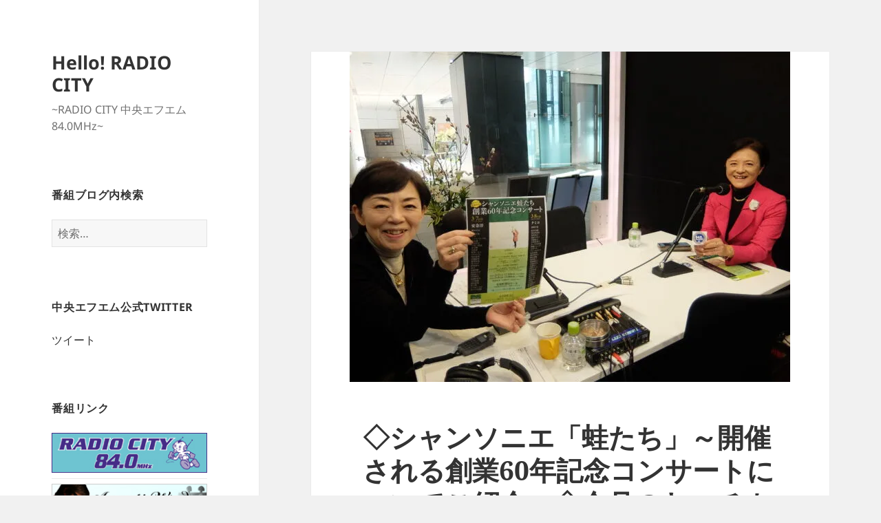

--- FILE ---
content_type: text/html; charset=UTF-8
request_url: http://fm840.jp/blog/hello/2024/02/09/34955
body_size: 21264
content:
<!DOCTYPE html>
<html lang="ja" class="no-js">
<head>
	<meta charset="UTF-8">
	<meta name="viewport" content="width=device-width">
	<link rel="profile" href="https://gmpg.org/xfn/11">
	<link rel="pingback" href="http://fm840.jp/blog/hello/xmlrpc.php">
	<script>(function(html){html.className = html.className.replace(/\bno-js\b/,'js')})(document.documentElement);</script>
<title>◇シャンソニエ「蛙たち」～開催される創業60年記念コンサートについてご紹介～◇今月のヤエチカ情報◇協働ステーションNAVI～つながりマルシェ～ &#8211; Hello! RADIO CITY</title>
<meta name='robots' content='max-image-preview:large' />
	<style>img:is([sizes="auto" i], [sizes^="auto," i]) { contain-intrinsic-size: 3000px 1500px }</style>
	<link rel='dns-prefetch' href='//static.addtoany.com' />
<link rel='dns-prefetch' href='//stats.wp.com' />
<link rel='dns-prefetch' href='//v0.wordpress.com' />
<link rel='dns-prefetch' href='//widgets.wp.com' />
<link rel='dns-prefetch' href='//s0.wp.com' />
<link rel='dns-prefetch' href='//0.gravatar.com' />
<link rel='dns-prefetch' href='//1.gravatar.com' />
<link rel='dns-prefetch' href='//2.gravatar.com' />
<link rel='dns-prefetch' href='//i0.wp.com' />
<link rel="alternate" type="application/rss+xml" title="Hello! RADIO CITY &raquo; フィード" href="http://fm840.jp/blog/hello/feed" />
<link rel="alternate" type="application/rss+xml" title="Hello! RADIO CITY &raquo; コメントフィード" href="http://fm840.jp/blog/hello/comments/feed" />
<link rel="alternate" type="application/rss+xml" title="Hello! RADIO CITY &raquo; ◇シャンソニエ「蛙たち」～開催される創業60年記念コンサートについてご紹介～◇今月のヤエチカ情報◇協働ステーションNAVI～つながりマルシェ～ のコメントのフィード" href="http://fm840.jp/blog/hello/2024/02/09/34955/feed" />
<script>
window._wpemojiSettings = {"baseUrl":"https:\/\/s.w.org\/images\/core\/emoji\/15.0.3\/72x72\/","ext":".png","svgUrl":"https:\/\/s.w.org\/images\/core\/emoji\/15.0.3\/svg\/","svgExt":".svg","source":{"concatemoji":"http:\/\/fm840.jp\/blog\/hello\/wp-includes\/js\/wp-emoji-release.min.js?ver=6.7.4"}};
/*! This file is auto-generated */
!function(i,n){var o,s,e;function c(e){try{var t={supportTests:e,timestamp:(new Date).valueOf()};sessionStorage.setItem(o,JSON.stringify(t))}catch(e){}}function p(e,t,n){e.clearRect(0,0,e.canvas.width,e.canvas.height),e.fillText(t,0,0);var t=new Uint32Array(e.getImageData(0,0,e.canvas.width,e.canvas.height).data),r=(e.clearRect(0,0,e.canvas.width,e.canvas.height),e.fillText(n,0,0),new Uint32Array(e.getImageData(0,0,e.canvas.width,e.canvas.height).data));return t.every(function(e,t){return e===r[t]})}function u(e,t,n){switch(t){case"flag":return n(e,"\ud83c\udff3\ufe0f\u200d\u26a7\ufe0f","\ud83c\udff3\ufe0f\u200b\u26a7\ufe0f")?!1:!n(e,"\ud83c\uddfa\ud83c\uddf3","\ud83c\uddfa\u200b\ud83c\uddf3")&&!n(e,"\ud83c\udff4\udb40\udc67\udb40\udc62\udb40\udc65\udb40\udc6e\udb40\udc67\udb40\udc7f","\ud83c\udff4\u200b\udb40\udc67\u200b\udb40\udc62\u200b\udb40\udc65\u200b\udb40\udc6e\u200b\udb40\udc67\u200b\udb40\udc7f");case"emoji":return!n(e,"\ud83d\udc26\u200d\u2b1b","\ud83d\udc26\u200b\u2b1b")}return!1}function f(e,t,n){var r="undefined"!=typeof WorkerGlobalScope&&self instanceof WorkerGlobalScope?new OffscreenCanvas(300,150):i.createElement("canvas"),a=r.getContext("2d",{willReadFrequently:!0}),o=(a.textBaseline="top",a.font="600 32px Arial",{});return e.forEach(function(e){o[e]=t(a,e,n)}),o}function t(e){var t=i.createElement("script");t.src=e,t.defer=!0,i.head.appendChild(t)}"undefined"!=typeof Promise&&(o="wpEmojiSettingsSupports",s=["flag","emoji"],n.supports={everything:!0,everythingExceptFlag:!0},e=new Promise(function(e){i.addEventListener("DOMContentLoaded",e,{once:!0})}),new Promise(function(t){var n=function(){try{var e=JSON.parse(sessionStorage.getItem(o));if("object"==typeof e&&"number"==typeof e.timestamp&&(new Date).valueOf()<e.timestamp+604800&&"object"==typeof e.supportTests)return e.supportTests}catch(e){}return null}();if(!n){if("undefined"!=typeof Worker&&"undefined"!=typeof OffscreenCanvas&&"undefined"!=typeof URL&&URL.createObjectURL&&"undefined"!=typeof Blob)try{var e="postMessage("+f.toString()+"("+[JSON.stringify(s),u.toString(),p.toString()].join(",")+"));",r=new Blob([e],{type:"text/javascript"}),a=new Worker(URL.createObjectURL(r),{name:"wpTestEmojiSupports"});return void(a.onmessage=function(e){c(n=e.data),a.terminate(),t(n)})}catch(e){}c(n=f(s,u,p))}t(n)}).then(function(e){for(var t in e)n.supports[t]=e[t],n.supports.everything=n.supports.everything&&n.supports[t],"flag"!==t&&(n.supports.everythingExceptFlag=n.supports.everythingExceptFlag&&n.supports[t]);n.supports.everythingExceptFlag=n.supports.everythingExceptFlag&&!n.supports.flag,n.DOMReady=!1,n.readyCallback=function(){n.DOMReady=!0}}).then(function(){return e}).then(function(){var e;n.supports.everything||(n.readyCallback(),(e=n.source||{}).concatemoji?t(e.concatemoji):e.wpemoji&&e.twemoji&&(t(e.twemoji),t(e.wpemoji)))}))}((window,document),window._wpemojiSettings);
</script>
<link rel='stylesheet' id='twentyfifteen-jetpack-css' href='http://fm840.jp/blog/hello/wp-content/plugins/jetpack/modules/theme-tools/compat/twentyfifteen.css?ver=13.0.1' media='all' />
<style id='wp-emoji-styles-inline-css'>

	img.wp-smiley, img.emoji {
		display: inline !important;
		border: none !important;
		box-shadow: none !important;
		height: 1em !important;
		width: 1em !important;
		margin: 0 0.07em !important;
		vertical-align: -0.1em !important;
		background: none !important;
		padding: 0 !important;
	}
</style>
<link rel='stylesheet' id='wp-block-library-css' href='http://fm840.jp/blog/hello/wp-includes/css/dist/block-library/style.min.css?ver=6.7.4' media='all' />
<style id='wp-block-library-inline-css'>
.has-text-align-justify{text-align:justify;}
</style>
<style id='wp-block-library-theme-inline-css'>
.wp-block-audio :where(figcaption){color:#555;font-size:13px;text-align:center}.is-dark-theme .wp-block-audio :where(figcaption){color:#ffffffa6}.wp-block-audio{margin:0 0 1em}.wp-block-code{border:1px solid #ccc;border-radius:4px;font-family:Menlo,Consolas,monaco,monospace;padding:.8em 1em}.wp-block-embed :where(figcaption){color:#555;font-size:13px;text-align:center}.is-dark-theme .wp-block-embed :where(figcaption){color:#ffffffa6}.wp-block-embed{margin:0 0 1em}.blocks-gallery-caption{color:#555;font-size:13px;text-align:center}.is-dark-theme .blocks-gallery-caption{color:#ffffffa6}:root :where(.wp-block-image figcaption){color:#555;font-size:13px;text-align:center}.is-dark-theme :root :where(.wp-block-image figcaption){color:#ffffffa6}.wp-block-image{margin:0 0 1em}.wp-block-pullquote{border-bottom:4px solid;border-top:4px solid;color:currentColor;margin-bottom:1.75em}.wp-block-pullquote cite,.wp-block-pullquote footer,.wp-block-pullquote__citation{color:currentColor;font-size:.8125em;font-style:normal;text-transform:uppercase}.wp-block-quote{border-left:.25em solid;margin:0 0 1.75em;padding-left:1em}.wp-block-quote cite,.wp-block-quote footer{color:currentColor;font-size:.8125em;font-style:normal;position:relative}.wp-block-quote:where(.has-text-align-right){border-left:none;border-right:.25em solid;padding-left:0;padding-right:1em}.wp-block-quote:where(.has-text-align-center){border:none;padding-left:0}.wp-block-quote.is-large,.wp-block-quote.is-style-large,.wp-block-quote:where(.is-style-plain){border:none}.wp-block-search .wp-block-search__label{font-weight:700}.wp-block-search__button{border:1px solid #ccc;padding:.375em .625em}:where(.wp-block-group.has-background){padding:1.25em 2.375em}.wp-block-separator.has-css-opacity{opacity:.4}.wp-block-separator{border:none;border-bottom:2px solid;margin-left:auto;margin-right:auto}.wp-block-separator.has-alpha-channel-opacity{opacity:1}.wp-block-separator:not(.is-style-wide):not(.is-style-dots){width:100px}.wp-block-separator.has-background:not(.is-style-dots){border-bottom:none;height:1px}.wp-block-separator.has-background:not(.is-style-wide):not(.is-style-dots){height:2px}.wp-block-table{margin:0 0 1em}.wp-block-table td,.wp-block-table th{word-break:normal}.wp-block-table :where(figcaption){color:#555;font-size:13px;text-align:center}.is-dark-theme .wp-block-table :where(figcaption){color:#ffffffa6}.wp-block-video :where(figcaption){color:#555;font-size:13px;text-align:center}.is-dark-theme .wp-block-video :where(figcaption){color:#ffffffa6}.wp-block-video{margin:0 0 1em}:root :where(.wp-block-template-part.has-background){margin-bottom:0;margin-top:0;padding:1.25em 2.375em}
</style>
<link rel='stylesheet' id='mediaelement-css' href='http://fm840.jp/blog/hello/wp-includes/js/mediaelement/mediaelementplayer-legacy.min.css?ver=4.2.17' media='all' />
<link rel='stylesheet' id='wp-mediaelement-css' href='http://fm840.jp/blog/hello/wp-includes/js/mediaelement/wp-mediaelement.min.css?ver=6.7.4' media='all' />
<style id='classic-theme-styles-inline-css'>
/*! This file is auto-generated */
.wp-block-button__link{color:#fff;background-color:#32373c;border-radius:9999px;box-shadow:none;text-decoration:none;padding:calc(.667em + 2px) calc(1.333em + 2px);font-size:1.125em}.wp-block-file__button{background:#32373c;color:#fff;text-decoration:none}
</style>
<style id='global-styles-inline-css'>
:root{--wp--preset--aspect-ratio--square: 1;--wp--preset--aspect-ratio--4-3: 4/3;--wp--preset--aspect-ratio--3-4: 3/4;--wp--preset--aspect-ratio--3-2: 3/2;--wp--preset--aspect-ratio--2-3: 2/3;--wp--preset--aspect-ratio--16-9: 16/9;--wp--preset--aspect-ratio--9-16: 9/16;--wp--preset--color--black: #000000;--wp--preset--color--cyan-bluish-gray: #abb8c3;--wp--preset--color--white: #fff;--wp--preset--color--pale-pink: #f78da7;--wp--preset--color--vivid-red: #cf2e2e;--wp--preset--color--luminous-vivid-orange: #ff6900;--wp--preset--color--luminous-vivid-amber: #fcb900;--wp--preset--color--light-green-cyan: #7bdcb5;--wp--preset--color--vivid-green-cyan: #00d084;--wp--preset--color--pale-cyan-blue: #8ed1fc;--wp--preset--color--vivid-cyan-blue: #0693e3;--wp--preset--color--vivid-purple: #9b51e0;--wp--preset--color--dark-gray: #111;--wp--preset--color--light-gray: #f1f1f1;--wp--preset--color--yellow: #f4ca16;--wp--preset--color--dark-brown: #352712;--wp--preset--color--medium-pink: #e53b51;--wp--preset--color--light-pink: #ffe5d1;--wp--preset--color--dark-purple: #2e2256;--wp--preset--color--purple: #674970;--wp--preset--color--blue-gray: #22313f;--wp--preset--color--bright-blue: #55c3dc;--wp--preset--color--light-blue: #e9f2f9;--wp--preset--gradient--vivid-cyan-blue-to-vivid-purple: linear-gradient(135deg,rgba(6,147,227,1) 0%,rgb(155,81,224) 100%);--wp--preset--gradient--light-green-cyan-to-vivid-green-cyan: linear-gradient(135deg,rgb(122,220,180) 0%,rgb(0,208,130) 100%);--wp--preset--gradient--luminous-vivid-amber-to-luminous-vivid-orange: linear-gradient(135deg,rgba(252,185,0,1) 0%,rgba(255,105,0,1) 100%);--wp--preset--gradient--luminous-vivid-orange-to-vivid-red: linear-gradient(135deg,rgba(255,105,0,1) 0%,rgb(207,46,46) 100%);--wp--preset--gradient--very-light-gray-to-cyan-bluish-gray: linear-gradient(135deg,rgb(238,238,238) 0%,rgb(169,184,195) 100%);--wp--preset--gradient--cool-to-warm-spectrum: linear-gradient(135deg,rgb(74,234,220) 0%,rgb(151,120,209) 20%,rgb(207,42,186) 40%,rgb(238,44,130) 60%,rgb(251,105,98) 80%,rgb(254,248,76) 100%);--wp--preset--gradient--blush-light-purple: linear-gradient(135deg,rgb(255,206,236) 0%,rgb(152,150,240) 100%);--wp--preset--gradient--blush-bordeaux: linear-gradient(135deg,rgb(254,205,165) 0%,rgb(254,45,45) 50%,rgb(107,0,62) 100%);--wp--preset--gradient--luminous-dusk: linear-gradient(135deg,rgb(255,203,112) 0%,rgb(199,81,192) 50%,rgb(65,88,208) 100%);--wp--preset--gradient--pale-ocean: linear-gradient(135deg,rgb(255,245,203) 0%,rgb(182,227,212) 50%,rgb(51,167,181) 100%);--wp--preset--gradient--electric-grass: linear-gradient(135deg,rgb(202,248,128) 0%,rgb(113,206,126) 100%);--wp--preset--gradient--midnight: linear-gradient(135deg,rgb(2,3,129) 0%,rgb(40,116,252) 100%);--wp--preset--gradient--dark-gray-gradient-gradient: linear-gradient(90deg, rgba(17,17,17,1) 0%, rgba(42,42,42,1) 100%);--wp--preset--gradient--light-gray-gradient: linear-gradient(90deg, rgba(241,241,241,1) 0%, rgba(215,215,215,1) 100%);--wp--preset--gradient--white-gradient: linear-gradient(90deg, rgba(255,255,255,1) 0%, rgba(230,230,230,1) 100%);--wp--preset--gradient--yellow-gradient: linear-gradient(90deg, rgba(244,202,22,1) 0%, rgba(205,168,10,1) 100%);--wp--preset--gradient--dark-brown-gradient: linear-gradient(90deg, rgba(53,39,18,1) 0%, rgba(91,67,31,1) 100%);--wp--preset--gradient--medium-pink-gradient: linear-gradient(90deg, rgba(229,59,81,1) 0%, rgba(209,28,51,1) 100%);--wp--preset--gradient--light-pink-gradient: linear-gradient(90deg, rgba(255,229,209,1) 0%, rgba(255,200,158,1) 100%);--wp--preset--gradient--dark-purple-gradient: linear-gradient(90deg, rgba(46,34,86,1) 0%, rgba(66,48,123,1) 100%);--wp--preset--gradient--purple-gradient: linear-gradient(90deg, rgba(103,73,112,1) 0%, rgba(131,93,143,1) 100%);--wp--preset--gradient--blue-gray-gradient: linear-gradient(90deg, rgba(34,49,63,1) 0%, rgba(52,75,96,1) 100%);--wp--preset--gradient--bright-blue-gradient: linear-gradient(90deg, rgba(85,195,220,1) 0%, rgba(43,180,211,1) 100%);--wp--preset--gradient--light-blue-gradient: linear-gradient(90deg, rgba(233,242,249,1) 0%, rgba(193,218,238,1) 100%);--wp--preset--font-size--small: 13px;--wp--preset--font-size--medium: 20px;--wp--preset--font-size--large: 36px;--wp--preset--font-size--x-large: 42px;--wp--preset--spacing--20: 0.44rem;--wp--preset--spacing--30: 0.67rem;--wp--preset--spacing--40: 1rem;--wp--preset--spacing--50: 1.5rem;--wp--preset--spacing--60: 2.25rem;--wp--preset--spacing--70: 3.38rem;--wp--preset--spacing--80: 5.06rem;--wp--preset--shadow--natural: 6px 6px 9px rgba(0, 0, 0, 0.2);--wp--preset--shadow--deep: 12px 12px 50px rgba(0, 0, 0, 0.4);--wp--preset--shadow--sharp: 6px 6px 0px rgba(0, 0, 0, 0.2);--wp--preset--shadow--outlined: 6px 6px 0px -3px rgba(255, 255, 255, 1), 6px 6px rgba(0, 0, 0, 1);--wp--preset--shadow--crisp: 6px 6px 0px rgba(0, 0, 0, 1);}:where(.is-layout-flex){gap: 0.5em;}:where(.is-layout-grid){gap: 0.5em;}body .is-layout-flex{display: flex;}.is-layout-flex{flex-wrap: wrap;align-items: center;}.is-layout-flex > :is(*, div){margin: 0;}body .is-layout-grid{display: grid;}.is-layout-grid > :is(*, div){margin: 0;}:where(.wp-block-columns.is-layout-flex){gap: 2em;}:where(.wp-block-columns.is-layout-grid){gap: 2em;}:where(.wp-block-post-template.is-layout-flex){gap: 1.25em;}:where(.wp-block-post-template.is-layout-grid){gap: 1.25em;}.has-black-color{color: var(--wp--preset--color--black) !important;}.has-cyan-bluish-gray-color{color: var(--wp--preset--color--cyan-bluish-gray) !important;}.has-white-color{color: var(--wp--preset--color--white) !important;}.has-pale-pink-color{color: var(--wp--preset--color--pale-pink) !important;}.has-vivid-red-color{color: var(--wp--preset--color--vivid-red) !important;}.has-luminous-vivid-orange-color{color: var(--wp--preset--color--luminous-vivid-orange) !important;}.has-luminous-vivid-amber-color{color: var(--wp--preset--color--luminous-vivid-amber) !important;}.has-light-green-cyan-color{color: var(--wp--preset--color--light-green-cyan) !important;}.has-vivid-green-cyan-color{color: var(--wp--preset--color--vivid-green-cyan) !important;}.has-pale-cyan-blue-color{color: var(--wp--preset--color--pale-cyan-blue) !important;}.has-vivid-cyan-blue-color{color: var(--wp--preset--color--vivid-cyan-blue) !important;}.has-vivid-purple-color{color: var(--wp--preset--color--vivid-purple) !important;}.has-black-background-color{background-color: var(--wp--preset--color--black) !important;}.has-cyan-bluish-gray-background-color{background-color: var(--wp--preset--color--cyan-bluish-gray) !important;}.has-white-background-color{background-color: var(--wp--preset--color--white) !important;}.has-pale-pink-background-color{background-color: var(--wp--preset--color--pale-pink) !important;}.has-vivid-red-background-color{background-color: var(--wp--preset--color--vivid-red) !important;}.has-luminous-vivid-orange-background-color{background-color: var(--wp--preset--color--luminous-vivid-orange) !important;}.has-luminous-vivid-amber-background-color{background-color: var(--wp--preset--color--luminous-vivid-amber) !important;}.has-light-green-cyan-background-color{background-color: var(--wp--preset--color--light-green-cyan) !important;}.has-vivid-green-cyan-background-color{background-color: var(--wp--preset--color--vivid-green-cyan) !important;}.has-pale-cyan-blue-background-color{background-color: var(--wp--preset--color--pale-cyan-blue) !important;}.has-vivid-cyan-blue-background-color{background-color: var(--wp--preset--color--vivid-cyan-blue) !important;}.has-vivid-purple-background-color{background-color: var(--wp--preset--color--vivid-purple) !important;}.has-black-border-color{border-color: var(--wp--preset--color--black) !important;}.has-cyan-bluish-gray-border-color{border-color: var(--wp--preset--color--cyan-bluish-gray) !important;}.has-white-border-color{border-color: var(--wp--preset--color--white) !important;}.has-pale-pink-border-color{border-color: var(--wp--preset--color--pale-pink) !important;}.has-vivid-red-border-color{border-color: var(--wp--preset--color--vivid-red) !important;}.has-luminous-vivid-orange-border-color{border-color: var(--wp--preset--color--luminous-vivid-orange) !important;}.has-luminous-vivid-amber-border-color{border-color: var(--wp--preset--color--luminous-vivid-amber) !important;}.has-light-green-cyan-border-color{border-color: var(--wp--preset--color--light-green-cyan) !important;}.has-vivid-green-cyan-border-color{border-color: var(--wp--preset--color--vivid-green-cyan) !important;}.has-pale-cyan-blue-border-color{border-color: var(--wp--preset--color--pale-cyan-blue) !important;}.has-vivid-cyan-blue-border-color{border-color: var(--wp--preset--color--vivid-cyan-blue) !important;}.has-vivid-purple-border-color{border-color: var(--wp--preset--color--vivid-purple) !important;}.has-vivid-cyan-blue-to-vivid-purple-gradient-background{background: var(--wp--preset--gradient--vivid-cyan-blue-to-vivid-purple) !important;}.has-light-green-cyan-to-vivid-green-cyan-gradient-background{background: var(--wp--preset--gradient--light-green-cyan-to-vivid-green-cyan) !important;}.has-luminous-vivid-amber-to-luminous-vivid-orange-gradient-background{background: var(--wp--preset--gradient--luminous-vivid-amber-to-luminous-vivid-orange) !important;}.has-luminous-vivid-orange-to-vivid-red-gradient-background{background: var(--wp--preset--gradient--luminous-vivid-orange-to-vivid-red) !important;}.has-very-light-gray-to-cyan-bluish-gray-gradient-background{background: var(--wp--preset--gradient--very-light-gray-to-cyan-bluish-gray) !important;}.has-cool-to-warm-spectrum-gradient-background{background: var(--wp--preset--gradient--cool-to-warm-spectrum) !important;}.has-blush-light-purple-gradient-background{background: var(--wp--preset--gradient--blush-light-purple) !important;}.has-blush-bordeaux-gradient-background{background: var(--wp--preset--gradient--blush-bordeaux) !important;}.has-luminous-dusk-gradient-background{background: var(--wp--preset--gradient--luminous-dusk) !important;}.has-pale-ocean-gradient-background{background: var(--wp--preset--gradient--pale-ocean) !important;}.has-electric-grass-gradient-background{background: var(--wp--preset--gradient--electric-grass) !important;}.has-midnight-gradient-background{background: var(--wp--preset--gradient--midnight) !important;}.has-small-font-size{font-size: var(--wp--preset--font-size--small) !important;}.has-medium-font-size{font-size: var(--wp--preset--font-size--medium) !important;}.has-large-font-size{font-size: var(--wp--preset--font-size--large) !important;}.has-x-large-font-size{font-size: var(--wp--preset--font-size--x-large) !important;}
:where(.wp-block-post-template.is-layout-flex){gap: 1.25em;}:where(.wp-block-post-template.is-layout-grid){gap: 1.25em;}
:where(.wp-block-columns.is-layout-flex){gap: 2em;}:where(.wp-block-columns.is-layout-grid){gap: 2em;}
:root :where(.wp-block-pullquote){font-size: 1.5em;line-height: 1.6;}
</style>
<link rel='stylesheet' id='twentyfifteen-fonts-css' href='http://fm840.jp/blog/hello/wp-content/themes/twentyfifteen/assets/fonts/noto-sans-plus-noto-serif-plus-inconsolata.css?ver=20230328' media='all' />
<link rel='stylesheet' id='genericons-css' href='http://fm840.jp/blog/hello/wp-content/plugins/jetpack/_inc/genericons/genericons/genericons.css?ver=3.1' media='all' />
<link rel='stylesheet' id='twentyfifteen-style-css' href='http://fm840.jp/blog/hello/wp-content/themes/twentyfifteen/style.css?ver=20230808' media='all' />
<style id='twentyfifteen-style-inline-css'>

			.post-navigation .nav-previous { background-image: url(https://i0.wp.com/fm840.jp/blog/hello/wp-content/uploads/2024/02/kairada2402OA.jpg?resize=640%2C480); }
			.post-navigation .nav-previous .post-title, .post-navigation .nav-previous a:hover .post-title, .post-navigation .nav-previous .meta-nav { color: #fff; }
			.post-navigation .nav-previous a:before { background-color: rgba(0, 0, 0, 0.4); }
		
			.post-navigation .nav-next { background-image: url(https://i0.wp.com/fm840.jp/blog/hello/wp-content/uploads/2024/02/DSCF5856.jpg?resize=640%2C480); border-top: 0; }
			.post-navigation .nav-next .post-title, .post-navigation .nav-next a:hover .post-title, .post-navigation .nav-next .meta-nav { color: #fff; }
			.post-navigation .nav-next a:before { background-color: rgba(0, 0, 0, 0.4); }
		
</style>
<link rel='stylesheet' id='twentyfifteen-block-style-css' href='http://fm840.jp/blog/hello/wp-content/themes/twentyfifteen/css/blocks.css?ver=20230623' media='all' />
<link rel='stylesheet' id='addtoany-css' href='http://fm840.jp/blog/hello/wp-content/plugins/add-to-any/addtoany.min.css?ver=1.16' media='all' />
<link rel='stylesheet' id='jetpack_css-css' href='http://fm840.jp/blog/hello/wp-content/plugins/jetpack/css/jetpack.css?ver=13.0.1' media='all' />
<script id="jetpack_related-posts-js-extra">
var related_posts_js_options = {"post_heading":"h4"};
</script>
<script src="http://fm840.jp/blog/hello/wp-content/plugins/jetpack/_inc/build/related-posts/related-posts.min.js?ver=20211209" id="jetpack_related-posts-js"></script>
<script id="addtoany-core-js-before">
window.a2a_config=window.a2a_config||{};a2a_config.callbacks=[];a2a_config.overlays=[];a2a_config.templates={};a2a_localize = {
	Share: "共有",
	Save: "ブックマーク",
	Subscribe: "購読",
	Email: "メール",
	Bookmark: "ブックマーク",
	ShowAll: "すべて表示する",
	ShowLess: "小さく表示する",
	FindServices: "サービスを探す",
	FindAnyServiceToAddTo: "追加するサービスを今すぐ探す",
	PoweredBy: "Powered by",
	ShareViaEmail: "メールでシェアする",
	SubscribeViaEmail: "メールで購読する",
	BookmarkInYourBrowser: "ブラウザにブックマーク",
	BookmarkInstructions: "このページをブックマークするには、 Ctrl+D または \u2318+D を押下。",
	AddToYourFavorites: "お気に入りに追加",
	SendFromWebOrProgram: "任意のメールアドレスまたはメールプログラムから送信",
	EmailProgram: "メールプログラム",
	More: "詳細&#8230;",
	ThanksForSharing: "共有ありがとうございます !",
	ThanksForFollowing: "フォローありがとうございます !"
};

a2a_config.callbacks.push({ready:function(){document.querySelectorAll(".a2a_s_undefined").forEach(function(emptyIcon){emptyIcon.parentElement.style.display="none";})}});
</script>
<script async src="https://static.addtoany.com/menu/page.js" id="addtoany-core-js"></script>
<script src="http://fm840.jp/blog/hello/wp-includes/js/jquery/jquery.min.js?ver=3.7.1" id="jquery-core-js"></script>
<script src="http://fm840.jp/blog/hello/wp-includes/js/jquery/jquery-migrate.min.js?ver=3.4.1" id="jquery-migrate-js"></script>
<script async src="http://fm840.jp/blog/hello/wp-content/plugins/add-to-any/addtoany.min.js?ver=1.1" id="addtoany-jquery-js"></script>
<link rel="https://api.w.org/" href="http://fm840.jp/blog/hello/wp-json/" /><link rel="alternate" title="JSON" type="application/json" href="http://fm840.jp/blog/hello/wp-json/wp/v2/posts/34955" /><link rel="EditURI" type="application/rsd+xml" title="RSD" href="http://fm840.jp/blog/hello/xmlrpc.php?rsd" />
<meta name="generator" content="WordPress 6.7.4" />
<link rel="canonical" href="http://fm840.jp/blog/hello/2024/02/09/34955" />
<link rel='shortlink' href='https://wp.me/p9sTbR-95N' />
<link rel="alternate" title="oEmbed (JSON)" type="application/json+oembed" href="http://fm840.jp/blog/hello/wp-json/oembed/1.0/embed?url=http%3A%2F%2Ffm840.jp%2Fblog%2Fhello%2F2024%2F02%2F09%2F34955" />
<link rel="alternate" title="oEmbed (XML)" type="text/xml+oembed" href="http://fm840.jp/blog/hello/wp-json/oembed/1.0/embed?url=http%3A%2F%2Ffm840.jp%2Fblog%2Fhello%2F2024%2F02%2F09%2F34955&#038;format=xml" />
	<style>img#wpstats{display:none}</style>
		
<!-- Jetpack Open Graph Tags -->
<meta property="og:type" content="article" />
<meta property="og:title" content="◇シャンソニエ「蛙たち」～開催される創業60年記念コンサートについてご紹介～◇今月のヤエチカ情報◇協働ステーションNAVI～つながりマルシェ～" />
<meta property="og:url" content="http://fm840.jp/blog/hello/2024/02/09/34955" />
<meta property="og:description" content="&nbsp; 皆さんこんにちは！ハロラジDの勇気100％です！ 今週も一週間お疲れ様でございました！ ふっふっ&hellip;" />
<meta property="article:published_time" content="2024-02-09T04:22:03+00:00" />
<meta property="article:modified_time" content="2024-02-09T04:22:03+00:00" />
<meta property="og:site_name" content="Hello! RADIO CITY" />
<meta property="og:image" content="https://i0.wp.com/fm840.jp/blog/hello/wp-content/uploads/2024/02/DSCF5937.jpg?fit=640%2C480" />
<meta property="og:image:width" content="640" />
<meta property="og:image:height" content="480" />
<meta property="og:image:alt" content="" />
<meta property="og:locale" content="ja_JP" />
<meta name="twitter:creator" content="@chuofm840" />
<meta name="twitter:text:title" content="◇シャンソニエ「蛙たち」～開催される創業60年記念コンサートについてご紹介～◇今月のヤエチカ情報◇協働ステーションNAVI～つながりマルシェ～" />
<meta name="twitter:image" content="https://i0.wp.com/fm840.jp/blog/hello/wp-content/uploads/2024/02/DSCF5937.jpg?fit=640%2C480&#038;w=640" />
<meta name="twitter:card" content="summary_large_image" />

<!-- End Jetpack Open Graph Tags -->
</head>

<body class="post-template-default single single-post postid-34955 single-format-standard wp-embed-responsive">
<div id="page" class="hfeed site">
	<a class="skip-link screen-reader-text" href="#content">
		コンテンツへスキップ	</a>

	<div id="sidebar" class="sidebar">
		<header id="masthead" class="site-header">
			<div class="site-branding">
										<p class="site-title"><a href="http://fm840.jp/blog/hello/" rel="home">Hello! RADIO CITY</a></p>
												<p class="site-description">~RADIO CITY   中央エフエム  84.0MHz~</p>
										<button class="secondary-toggle">﻿メニューとウィジェット</button>
			</div><!-- .site-branding -->
		</header><!-- .site-header -->

			<div id="secondary" class="secondary">

		
		
					<div id="widget-area" class="widget-area" role="complementary">
				<aside id="search-3" class="widget widget_search"><h2 class="widget-title">番組ブログ内検索</h2><form role="search" method="get" class="search-form" action="http://fm840.jp/blog/hello/">
				<label>
					<span class="screen-reader-text">検索:</span>
					<input type="search" class="search-field" placeholder="検索&hellip;" value="" name="s" />
				</label>
				<input type="submit" class="search-submit screen-reader-text" value="検索" />
			</form></aside><aside id="twitter_timeline-3" class="widget widget_twitter_timeline"><h2 class="widget-title">中央エフエム公式Twitter</h2><a class="twitter-timeline" data-width="300" data-height="400" data-theme="light" data-border-color="#e8e8e8" data-lang="JA" data-partner="jetpack" data-chrome="noheader nofooter" href="https://twitter.com/chuofm840" href="https://twitter.com/chuofm840">ツイート</a></aside><aside id="linkcat-2" class="widget widget_links"><h2 class="widget-title">番組リンク</h2>
	<ul class='xoxo blogroll'>
<li><a href="http://fm840.jp/"><img src="http://fm840.jp/uploads/banner_rc.jpg" alt="中央エフエム　RADIOCITY　FM84.0MHz" /></a></li>
<li><a href="http://fm840.jp/blog/rynten/"><img src="http://fm840.jp/uploads/banner_aw.jpg" alt="岡崎倫典のアコースティックウインド" /></a></li>

	</ul>
</aside>
<aside id="linkcat-74" class="widget widget_links"><h2 class="widget-title">番組協力</h2>
	<ul class='xoxo blogroll'>
<li><a href="http://www.albatros-film.com/" rel="noopener" target="_blank"><img src="http://fm840.jp/blog/hello/wp-content/uploads/2011/02/albatros-film.jpg" alt="アルバトロスフィルム" /></a></li>
<li><a href="http://www.chuo-kanko.or.jp"><img src="http://fm840.jp/blog/hello/wp-content/uploads/2009/12/chuocity_banner.gif" alt="観光協会特派員の「大好き！中央区」" /></a></li>

	</ul>
</aside>

		<aside id="recent-posts-3" class="widget widget_recent_entries">
		<h2 class="widget-title">最近の投稿</h2><nav aria-label="最近の投稿">
		<ul>
											<li>
					<a href="http://fm840.jp/blog/hello/2025/04/11/36994">４月のヤエチカ情報！　/　協働ステーションNAVI　/　日本橋エリア　『日本酒利き歩き』・『第12回　新富町はしご酒2025』</a>
									</li>
											<li>
					<a href="http://fm840.jp/blog/hello/2025/04/10/36989">！AMAZING GINZA！　/　観光協会特派員の「大好き！中央区」　/　京橋アートアヴェニュー　スペシャルヴァージョン①❣❣</a>
									</li>
											<li>
					<a href="http://fm840.jp/blog/hello/2025/03/21/36957">浜町商店街連合会　『裏日本橋　桜まつり2025』　／　Art Focus◎ Tokyo　／　日本橋人形町三水会の「もっともっといっちゃいます！」</a>
									</li>
											<li>
					<a href="http://fm840.jp/blog/hello/2025/03/20/36929">若山社中　若山修さんがご登場！　／　観光協会特派員の「大好き中央区」　／　なぜなに！もっと教えて自衛隊</a>
									</li>
											<li>
					<a href="http://fm840.jp/blog/hello/2025/03/19/36936">3/19(水)　◆ニジノコラジオ　◆お花のお話C&#8217;mon A Kamon　◆寄席文字書家 春亭右乃香さん</a>
									</li>
											<li>
					<a href="http://fm840.jp/blog/hello/2025/03/18/36925">人形町劇場 rabitt 劇場主 Runeさん／旅のヘルプデスク</a>
									</li>
											<li>
					<a href="http://fm840.jp/blog/hello/2025/03/17/36916">株式会社榮太樓總本鋪　取締役会長　細田安兵衛さん／建設機材レンタル　株式会社アクティオ</a>
									</li>
											<li>
					<a href="http://fm840.jp/blog/hello/2025/03/14/36911">八重洲地下街　ヤエチカ情報❣❣　／　『江戸日本橋初午めぐり　2025　デジタルスタンプラリー』　／　レッツEnjoy講座！</a>
									</li>
											<li>
					<a href="http://fm840.jp/blog/hello/2025/03/13/36906">！AMAZING　GINZA！　／　中央区観光協会特派員の「大好き中央区」／　TSG（東京スクエアガーデン）イベント情報！！</a>
									</li>
											<li>
					<a href="http://fm840.jp/blog/hello/2025/03/13/36886">3/12(水)　◾️初登場！立川寸志さん　◾️お花のお話C&#8217;mon A Kamon</a>
									</li>
					</ul>

		</nav></aside><aside id="archives-3" class="widget widget_archive"><h2 class="widget-title">アーカイブ</h2><nav aria-label="アーカイブ">
			<ul>
					<li><a href='http://fm840.jp/blog/hello/2025/04'>2025年4月</a></li>
	<li><a href='http://fm840.jp/blog/hello/2025/03'>2025年3月</a></li>
	<li><a href='http://fm840.jp/blog/hello/2025/02'>2025年2月</a></li>
	<li><a href='http://fm840.jp/blog/hello/2025/01'>2025年1月</a></li>
	<li><a href='http://fm840.jp/blog/hello/2024/12'>2024年12月</a></li>
	<li><a href='http://fm840.jp/blog/hello/2024/11'>2024年11月</a></li>
	<li><a href='http://fm840.jp/blog/hello/2024/10'>2024年10月</a></li>
	<li><a href='http://fm840.jp/blog/hello/2024/09'>2024年9月</a></li>
	<li><a href='http://fm840.jp/blog/hello/2024/08'>2024年8月</a></li>
	<li><a href='http://fm840.jp/blog/hello/2024/07'>2024年7月</a></li>
	<li><a href='http://fm840.jp/blog/hello/2024/06'>2024年6月</a></li>
	<li><a href='http://fm840.jp/blog/hello/2024/05'>2024年5月</a></li>
	<li><a href='http://fm840.jp/blog/hello/2024/04'>2024年4月</a></li>
	<li><a href='http://fm840.jp/blog/hello/2024/03'>2024年3月</a></li>
	<li><a href='http://fm840.jp/blog/hello/2024/02'>2024年2月</a></li>
	<li><a href='http://fm840.jp/blog/hello/2024/01'>2024年1月</a></li>
	<li><a href='http://fm840.jp/blog/hello/2023/12'>2023年12月</a></li>
	<li><a href='http://fm840.jp/blog/hello/2023/11'>2023年11月</a></li>
	<li><a href='http://fm840.jp/blog/hello/2023/10'>2023年10月</a></li>
	<li><a href='http://fm840.jp/blog/hello/2023/09'>2023年9月</a></li>
	<li><a href='http://fm840.jp/blog/hello/2023/08'>2023年8月</a></li>
	<li><a href='http://fm840.jp/blog/hello/2023/07'>2023年7月</a></li>
	<li><a href='http://fm840.jp/blog/hello/2023/06'>2023年6月</a></li>
	<li><a href='http://fm840.jp/blog/hello/2023/05'>2023年5月</a></li>
	<li><a href='http://fm840.jp/blog/hello/2023/04'>2023年4月</a></li>
	<li><a href='http://fm840.jp/blog/hello/2023/03'>2023年3月</a></li>
	<li><a href='http://fm840.jp/blog/hello/2023/02'>2023年2月</a></li>
	<li><a href='http://fm840.jp/blog/hello/2023/01'>2023年1月</a></li>
	<li><a href='http://fm840.jp/blog/hello/2022/12'>2022年12月</a></li>
	<li><a href='http://fm840.jp/blog/hello/2022/11'>2022年11月</a></li>
	<li><a href='http://fm840.jp/blog/hello/2022/10'>2022年10月</a></li>
	<li><a href='http://fm840.jp/blog/hello/2022/09'>2022年9月</a></li>
	<li><a href='http://fm840.jp/blog/hello/2022/08'>2022年8月</a></li>
	<li><a href='http://fm840.jp/blog/hello/2022/07'>2022年7月</a></li>
	<li><a href='http://fm840.jp/blog/hello/2022/06'>2022年6月</a></li>
	<li><a href='http://fm840.jp/blog/hello/2022/05'>2022年5月</a></li>
	<li><a href='http://fm840.jp/blog/hello/2022/04'>2022年4月</a></li>
	<li><a href='http://fm840.jp/blog/hello/2022/03'>2022年3月</a></li>
	<li><a href='http://fm840.jp/blog/hello/2022/02'>2022年2月</a></li>
	<li><a href='http://fm840.jp/blog/hello/2022/01'>2022年1月</a></li>
	<li><a href='http://fm840.jp/blog/hello/2021/12'>2021年12月</a></li>
	<li><a href='http://fm840.jp/blog/hello/2021/11'>2021年11月</a></li>
	<li><a href='http://fm840.jp/blog/hello/2021/10'>2021年10月</a></li>
	<li><a href='http://fm840.jp/blog/hello/2021/09'>2021年9月</a></li>
	<li><a href='http://fm840.jp/blog/hello/2021/08'>2021年8月</a></li>
	<li><a href='http://fm840.jp/blog/hello/2021/07'>2021年7月</a></li>
	<li><a href='http://fm840.jp/blog/hello/2021/06'>2021年6月</a></li>
	<li><a href='http://fm840.jp/blog/hello/2021/05'>2021年5月</a></li>
	<li><a href='http://fm840.jp/blog/hello/2021/04'>2021年4月</a></li>
	<li><a href='http://fm840.jp/blog/hello/2021/03'>2021年3月</a></li>
	<li><a href='http://fm840.jp/blog/hello/2021/02'>2021年2月</a></li>
	<li><a href='http://fm840.jp/blog/hello/2021/01'>2021年1月</a></li>
	<li><a href='http://fm840.jp/blog/hello/2020/12'>2020年12月</a></li>
	<li><a href='http://fm840.jp/blog/hello/2020/11'>2020年11月</a></li>
	<li><a href='http://fm840.jp/blog/hello/2020/10'>2020年10月</a></li>
	<li><a href='http://fm840.jp/blog/hello/2020/09'>2020年9月</a></li>
	<li><a href='http://fm840.jp/blog/hello/2020/08'>2020年8月</a></li>
	<li><a href='http://fm840.jp/blog/hello/2020/07'>2020年7月</a></li>
	<li><a href='http://fm840.jp/blog/hello/2020/06'>2020年6月</a></li>
	<li><a href='http://fm840.jp/blog/hello/2020/05'>2020年5月</a></li>
	<li><a href='http://fm840.jp/blog/hello/2020/04'>2020年4月</a></li>
	<li><a href='http://fm840.jp/blog/hello/2020/03'>2020年3月</a></li>
	<li><a href='http://fm840.jp/blog/hello/2020/02'>2020年2月</a></li>
	<li><a href='http://fm840.jp/blog/hello/2020/01'>2020年1月</a></li>
	<li><a href='http://fm840.jp/blog/hello/2019/12'>2019年12月</a></li>
	<li><a href='http://fm840.jp/blog/hello/2019/11'>2019年11月</a></li>
	<li><a href='http://fm840.jp/blog/hello/2019/10'>2019年10月</a></li>
	<li><a href='http://fm840.jp/blog/hello/2019/09'>2019年9月</a></li>
	<li><a href='http://fm840.jp/blog/hello/2019/08'>2019年8月</a></li>
	<li><a href='http://fm840.jp/blog/hello/2019/07'>2019年7月</a></li>
	<li><a href='http://fm840.jp/blog/hello/2019/06'>2019年6月</a></li>
	<li><a href='http://fm840.jp/blog/hello/2019/05'>2019年5月</a></li>
	<li><a href='http://fm840.jp/blog/hello/2019/04'>2019年4月</a></li>
	<li><a href='http://fm840.jp/blog/hello/2019/03'>2019年3月</a></li>
	<li><a href='http://fm840.jp/blog/hello/2019/02'>2019年2月</a></li>
	<li><a href='http://fm840.jp/blog/hello/2019/01'>2019年1月</a></li>
	<li><a href='http://fm840.jp/blog/hello/2018/12'>2018年12月</a></li>
	<li><a href='http://fm840.jp/blog/hello/2018/11'>2018年11月</a></li>
	<li><a href='http://fm840.jp/blog/hello/2018/10'>2018年10月</a></li>
	<li><a href='http://fm840.jp/blog/hello/2018/09'>2018年9月</a></li>
	<li><a href='http://fm840.jp/blog/hello/2018/08'>2018年8月</a></li>
	<li><a href='http://fm840.jp/blog/hello/2018/07'>2018年7月</a></li>
	<li><a href='http://fm840.jp/blog/hello/2018/06'>2018年6月</a></li>
	<li><a href='http://fm840.jp/blog/hello/2018/05'>2018年5月</a></li>
	<li><a href='http://fm840.jp/blog/hello/2018/04'>2018年4月</a></li>
	<li><a href='http://fm840.jp/blog/hello/2018/03'>2018年3月</a></li>
	<li><a href='http://fm840.jp/blog/hello/2018/02'>2018年2月</a></li>
	<li><a href='http://fm840.jp/blog/hello/2018/01'>2018年1月</a></li>
	<li><a href='http://fm840.jp/blog/hello/2017/12'>2017年12月</a></li>
	<li><a href='http://fm840.jp/blog/hello/2017/11'>2017年11月</a></li>
	<li><a href='http://fm840.jp/blog/hello/2017/10'>2017年10月</a></li>
	<li><a href='http://fm840.jp/blog/hello/2017/09'>2017年9月</a></li>
	<li><a href='http://fm840.jp/blog/hello/2017/08'>2017年8月</a></li>
	<li><a href='http://fm840.jp/blog/hello/2017/07'>2017年7月</a></li>
	<li><a href='http://fm840.jp/blog/hello/2017/06'>2017年6月</a></li>
	<li><a href='http://fm840.jp/blog/hello/2017/05'>2017年5月</a></li>
	<li><a href='http://fm840.jp/blog/hello/2017/04'>2017年4月</a></li>
	<li><a href='http://fm840.jp/blog/hello/2017/03'>2017年3月</a></li>
	<li><a href='http://fm840.jp/blog/hello/2017/02'>2017年2月</a></li>
	<li><a href='http://fm840.jp/blog/hello/2017/01'>2017年1月</a></li>
	<li><a href='http://fm840.jp/blog/hello/2016/12'>2016年12月</a></li>
	<li><a href='http://fm840.jp/blog/hello/2016/11'>2016年11月</a></li>
	<li><a href='http://fm840.jp/blog/hello/2016/10'>2016年10月</a></li>
	<li><a href='http://fm840.jp/blog/hello/2016/09'>2016年9月</a></li>
	<li><a href='http://fm840.jp/blog/hello/2016/08'>2016年8月</a></li>
	<li><a href='http://fm840.jp/blog/hello/2016/07'>2016年7月</a></li>
	<li><a href='http://fm840.jp/blog/hello/2016/06'>2016年6月</a></li>
	<li><a href='http://fm840.jp/blog/hello/2016/05'>2016年5月</a></li>
	<li><a href='http://fm840.jp/blog/hello/2016/04'>2016年4月</a></li>
	<li><a href='http://fm840.jp/blog/hello/2016/03'>2016年3月</a></li>
	<li><a href='http://fm840.jp/blog/hello/2016/02'>2016年2月</a></li>
	<li><a href='http://fm840.jp/blog/hello/2016/01'>2016年1月</a></li>
	<li><a href='http://fm840.jp/blog/hello/2015/12'>2015年12月</a></li>
	<li><a href='http://fm840.jp/blog/hello/2015/11'>2015年11月</a></li>
	<li><a href='http://fm840.jp/blog/hello/2015/10'>2015年10月</a></li>
	<li><a href='http://fm840.jp/blog/hello/2015/09'>2015年9月</a></li>
	<li><a href='http://fm840.jp/blog/hello/2015/08'>2015年8月</a></li>
	<li><a href='http://fm840.jp/blog/hello/2015/07'>2015年7月</a></li>
	<li><a href='http://fm840.jp/blog/hello/2015/06'>2015年6月</a></li>
	<li><a href='http://fm840.jp/blog/hello/2015/05'>2015年5月</a></li>
	<li><a href='http://fm840.jp/blog/hello/2015/04'>2015年4月</a></li>
	<li><a href='http://fm840.jp/blog/hello/2015/03'>2015年3月</a></li>
	<li><a href='http://fm840.jp/blog/hello/2015/02'>2015年2月</a></li>
	<li><a href='http://fm840.jp/blog/hello/2015/01'>2015年1月</a></li>
	<li><a href='http://fm840.jp/blog/hello/2014/12'>2014年12月</a></li>
	<li><a href='http://fm840.jp/blog/hello/2014/11'>2014年11月</a></li>
	<li><a href='http://fm840.jp/blog/hello/2014/10'>2014年10月</a></li>
	<li><a href='http://fm840.jp/blog/hello/2014/09'>2014年9月</a></li>
	<li><a href='http://fm840.jp/blog/hello/2014/08'>2014年8月</a></li>
	<li><a href='http://fm840.jp/blog/hello/2014/07'>2014年7月</a></li>
	<li><a href='http://fm840.jp/blog/hello/2014/06'>2014年6月</a></li>
	<li><a href='http://fm840.jp/blog/hello/2014/05'>2014年5月</a></li>
	<li><a href='http://fm840.jp/blog/hello/2014/04'>2014年4月</a></li>
	<li><a href='http://fm840.jp/blog/hello/2014/03'>2014年3月</a></li>
	<li><a href='http://fm840.jp/blog/hello/2014/02'>2014年2月</a></li>
	<li><a href='http://fm840.jp/blog/hello/2014/01'>2014年1月</a></li>
	<li><a href='http://fm840.jp/blog/hello/2013/12'>2013年12月</a></li>
	<li><a href='http://fm840.jp/blog/hello/2013/11'>2013年11月</a></li>
	<li><a href='http://fm840.jp/blog/hello/2013/10'>2013年10月</a></li>
	<li><a href='http://fm840.jp/blog/hello/2013/09'>2013年9月</a></li>
	<li><a href='http://fm840.jp/blog/hello/2013/08'>2013年8月</a></li>
	<li><a href='http://fm840.jp/blog/hello/2013/07'>2013年7月</a></li>
	<li><a href='http://fm840.jp/blog/hello/2013/06'>2013年6月</a></li>
	<li><a href='http://fm840.jp/blog/hello/2013/05'>2013年5月</a></li>
	<li><a href='http://fm840.jp/blog/hello/2013/04'>2013年4月</a></li>
	<li><a href='http://fm840.jp/blog/hello/2013/03'>2013年3月</a></li>
	<li><a href='http://fm840.jp/blog/hello/2013/02'>2013年2月</a></li>
	<li><a href='http://fm840.jp/blog/hello/2013/01'>2013年1月</a></li>
	<li><a href='http://fm840.jp/blog/hello/2012/12'>2012年12月</a></li>
	<li><a href='http://fm840.jp/blog/hello/2012/11'>2012年11月</a></li>
	<li><a href='http://fm840.jp/blog/hello/2012/10'>2012年10月</a></li>
	<li><a href='http://fm840.jp/blog/hello/2012/09'>2012年9月</a></li>
	<li><a href='http://fm840.jp/blog/hello/2012/08'>2012年8月</a></li>
	<li><a href='http://fm840.jp/blog/hello/2012/07'>2012年7月</a></li>
	<li><a href='http://fm840.jp/blog/hello/2012/06'>2012年6月</a></li>
	<li><a href='http://fm840.jp/blog/hello/2012/05'>2012年5月</a></li>
	<li><a href='http://fm840.jp/blog/hello/2012/04'>2012年4月</a></li>
	<li><a href='http://fm840.jp/blog/hello/2012/03'>2012年3月</a></li>
	<li><a href='http://fm840.jp/blog/hello/2012/02'>2012年2月</a></li>
	<li><a href='http://fm840.jp/blog/hello/2012/01'>2012年1月</a></li>
	<li><a href='http://fm840.jp/blog/hello/2011/12'>2011年12月</a></li>
	<li><a href='http://fm840.jp/blog/hello/2011/11'>2011年11月</a></li>
	<li><a href='http://fm840.jp/blog/hello/2011/10'>2011年10月</a></li>
	<li><a href='http://fm840.jp/blog/hello/2011/09'>2011年9月</a></li>
	<li><a href='http://fm840.jp/blog/hello/2011/08'>2011年8月</a></li>
	<li><a href='http://fm840.jp/blog/hello/2011/07'>2011年7月</a></li>
	<li><a href='http://fm840.jp/blog/hello/2011/06'>2011年6月</a></li>
	<li><a href='http://fm840.jp/blog/hello/2011/05'>2011年5月</a></li>
	<li><a href='http://fm840.jp/blog/hello/2011/04'>2011年4月</a></li>
	<li><a href='http://fm840.jp/blog/hello/2011/03'>2011年3月</a></li>
	<li><a href='http://fm840.jp/blog/hello/2011/02'>2011年2月</a></li>
	<li><a href='http://fm840.jp/blog/hello/2011/01'>2011年1月</a></li>
	<li><a href='http://fm840.jp/blog/hello/2010/12'>2010年12月</a></li>
	<li><a href='http://fm840.jp/blog/hello/2010/11'>2010年11月</a></li>
	<li><a href='http://fm840.jp/blog/hello/2010/10'>2010年10月</a></li>
	<li><a href='http://fm840.jp/blog/hello/2010/09'>2010年9月</a></li>
	<li><a href='http://fm840.jp/blog/hello/2010/08'>2010年8月</a></li>
	<li><a href='http://fm840.jp/blog/hello/2010/07'>2010年7月</a></li>
	<li><a href='http://fm840.jp/blog/hello/2010/06'>2010年6月</a></li>
	<li><a href='http://fm840.jp/blog/hello/2010/05'>2010年5月</a></li>
	<li><a href='http://fm840.jp/blog/hello/2010/04'>2010年4月</a></li>
	<li><a href='http://fm840.jp/blog/hello/2010/03'>2010年3月</a></li>
	<li><a href='http://fm840.jp/blog/hello/2010/02'>2010年2月</a></li>
	<li><a href='http://fm840.jp/blog/hello/2010/01'>2010年1月</a></li>
	<li><a href='http://fm840.jp/blog/hello/2009/12'>2009年12月</a></li>
	<li><a href='http://fm840.jp/blog/hello/2009/11'>2009年11月</a></li>
	<li><a href='http://fm840.jp/blog/hello/2009/10'>2009年10月</a></li>
	<li><a href='http://fm840.jp/blog/hello/2009/09'>2009年9月</a></li>
	<li><a href='http://fm840.jp/blog/hello/2009/08'>2009年8月</a></li>
	<li><a href='http://fm840.jp/blog/hello/2009/07'>2009年7月</a></li>
	<li><a href='http://fm840.jp/blog/hello/2009/06'>2009年6月</a></li>
	<li><a href='http://fm840.jp/blog/hello/2009/05'>2009年5月</a></li>
	<li><a href='http://fm840.jp/blog/hello/2009/04'>2009年4月</a></li>
	<li><a href='http://fm840.jp/blog/hello/2009/03'>2009年3月</a></li>
	<li><a href='http://fm840.jp/blog/hello/2009/02'>2009年2月</a></li>
			</ul>

			</nav></aside><aside id="categories-423668071" class="widget widget_categories"><h2 class="widget-title">カテゴリー</h2><nav aria-label="カテゴリー">
			<ul>
					<li class="cat-item cat-item-1"><a href="http://fm840.jp/blog/hello/category/hello">ハロー・ラジオシティ</a>
</li>
	<li class="cat-item cat-item-54"><a href="http://fm840.jp/blog/hello/category/%e7%89%b9%e5%88%a5%e7%95%aa%e7%b5%84">特別番組</a>
<ul class='children'>
	<li class="cat-item cat-item-55"><a href="http://fm840.jp/blog/hello/category/%e7%89%b9%e5%88%a5%e7%95%aa%e7%b5%84/2009_%e7%a5%9e%e7%94%b0%e7%a5%ad%e7%94%9f%e4%b8%ad%e7%b6%99">2009_神田祭生中継</a>
</li>
</ul>
</li>
			</ul>

			</nav></aside>			</div><!-- .widget-area -->
		
	</div><!-- .secondary -->

	</div><!-- .sidebar -->

	<div id="content" class="site-content">

	<div id="primary" class="content-area">
		<main id="main" class="site-main">

		
<article id="post-34955" class="post-34955 post type-post status-publish format-standard has-post-thumbnail hentry category-hello">
	
		<div class="post-thumbnail">
			<img width="640" height="480" src="https://i0.wp.com/fm840.jp/blog/hello/wp-content/uploads/2024/02/DSCF5937.jpg?resize=640%2C480" class="attachment-post-thumbnail size-post-thumbnail wp-post-image" alt="" decoding="async" fetchpriority="high" srcset="https://i0.wp.com/fm840.jp/blog/hello/wp-content/uploads/2024/02/DSCF5937.jpg?w=640 640w, https://i0.wp.com/fm840.jp/blog/hello/wp-content/uploads/2024/02/DSCF5937.jpg?resize=400%2C300 400w, https://i0.wp.com/fm840.jp/blog/hello/wp-content/uploads/2024/02/DSCF5937.jpg?resize=150%2C113 150w" sizes="(max-width: 640px) 100vw, 640px" data-attachment-id="34980" data-permalink="http://fm840.jp/blog/hello/2024/02/09/34955/dscf5937" data-orig-file="https://i0.wp.com/fm840.jp/blog/hello/wp-content/uploads/2024/02/DSCF5937.jpg?fit=640%2C480" data-orig-size="640,480" data-comments-opened="1" data-image-meta="{&quot;aperture&quot;:&quot;1.8&quot;,&quot;credit&quot;:&quot;&quot;,&quot;camera&quot;:&quot;XQ2&quot;,&quot;caption&quot;:&quot;&quot;,&quot;created_timestamp&quot;:&quot;1707479511&quot;,&quot;copyright&quot;:&quot;&quot;,&quot;focal_length&quot;:&quot;6.4&quot;,&quot;iso&quot;:&quot;320&quot;,&quot;shutter_speed&quot;:&quot;0.0035714285714286&quot;,&quot;title&quot;:&quot;&quot;,&quot;orientation&quot;:&quot;1&quot;}" data-image-title="DSCF5937" data-image-description="" data-image-caption="" data-medium-file="https://i0.wp.com/fm840.jp/blog/hello/wp-content/uploads/2024/02/DSCF5937.jpg?fit=400%2C300" data-large-file="https://i0.wp.com/fm840.jp/blog/hello/wp-content/uploads/2024/02/DSCF5937.jpg?fit=640%2C480" />	</div><!-- .post-thumbnail -->

	
	<header class="entry-header">
		<h1 class="entry-title">◇シャンソニエ「蛙たち」～開催される創業60年記念コンサートについてご紹介～◇今月のヤエチカ情報◇協働ステーションNAVI～つながりマルシェ～</h1>	</header><!-- .entry-header -->

	<div class="entry-content">
		<div class="addtoany_share_save_container addtoany_content addtoany_content_top"><div class="a2a_kit a2a_kit_size_32 addtoany_list" data-a2a-url="http://fm840.jp/blog/hello/2024/02/09/34955" data-a2a-title="◇シャンソニエ「蛙たち」～開催される創業60年記念コンサートについてご紹介～◇今月のヤエチカ情報◇協働ステーションNAVI～つながりマルシェ～"><a class="a2a_button_facebook" href="https://www.addtoany.com/add_to/facebook?linkurl=http%3A%2F%2Ffm840.jp%2Fblog%2Fhello%2F2024%2F02%2F09%2F34955&amp;linkname=%E2%97%87%E3%82%B7%E3%83%A3%E3%83%B3%E3%82%BD%E3%83%8B%E3%82%A8%E3%80%8C%E8%9B%99%E3%81%9F%E3%81%A1%E3%80%8D%EF%BD%9E%E9%96%8B%E5%82%AC%E3%81%95%E3%82%8C%E3%82%8B%E5%89%B5%E6%A5%AD60%E5%B9%B4%E8%A8%98%E5%BF%B5%E3%82%B3%E3%83%B3%E3%82%B5%E3%83%BC%E3%83%88%E3%81%AB%E3%81%A4%E3%81%84%E3%81%A6%E3%81%94%E7%B4%B9%E4%BB%8B%EF%BD%9E%E2%97%87%E4%BB%8A%E6%9C%88%E3%81%AE%E3%83%A4%E3%82%A8%E3%83%81%E3%82%AB%E6%83%85%E5%A0%B1%E2%97%87%E5%8D%94%E5%83%8D%E3%82%B9%E3%83%86%E3%83%BC%E3%82%B7%E3%83%A7%E3%83%B3NAVI%EF%BD%9E%E3%81%A4%E3%81%AA%E3%81%8C%E3%82%8A%E3%83%9E%E3%83%AB%E3%82%B7%E3%82%A7%EF%BD%9E" title="Facebook" rel="nofollow noopener" target="_blank"></a><a class="a2a_button_x" href="https://www.addtoany.com/add_to/x?linkurl=http%3A%2F%2Ffm840.jp%2Fblog%2Fhello%2F2024%2F02%2F09%2F34955&amp;linkname=%E2%97%87%E3%82%B7%E3%83%A3%E3%83%B3%E3%82%BD%E3%83%8B%E3%82%A8%E3%80%8C%E8%9B%99%E3%81%9F%E3%81%A1%E3%80%8D%EF%BD%9E%E9%96%8B%E5%82%AC%E3%81%95%E3%82%8C%E3%82%8B%E5%89%B5%E6%A5%AD60%E5%B9%B4%E8%A8%98%E5%BF%B5%E3%82%B3%E3%83%B3%E3%82%B5%E3%83%BC%E3%83%88%E3%81%AB%E3%81%A4%E3%81%84%E3%81%A6%E3%81%94%E7%B4%B9%E4%BB%8B%EF%BD%9E%E2%97%87%E4%BB%8A%E6%9C%88%E3%81%AE%E3%83%A4%E3%82%A8%E3%83%81%E3%82%AB%E6%83%85%E5%A0%B1%E2%97%87%E5%8D%94%E5%83%8D%E3%82%B9%E3%83%86%E3%83%BC%E3%82%B7%E3%83%A7%E3%83%B3NAVI%EF%BD%9E%E3%81%A4%E3%81%AA%E3%81%8C%E3%82%8A%E3%83%9E%E3%83%AB%E3%82%B7%E3%82%A7%EF%BD%9E" title="X" rel="nofollow noopener" target="_blank"></a><a class="a2a_button_line" href="https://www.addtoany.com/add_to/line?linkurl=http%3A%2F%2Ffm840.jp%2Fblog%2Fhello%2F2024%2F02%2F09%2F34955&amp;linkname=%E2%97%87%E3%82%B7%E3%83%A3%E3%83%B3%E3%82%BD%E3%83%8B%E3%82%A8%E3%80%8C%E8%9B%99%E3%81%9F%E3%81%A1%E3%80%8D%EF%BD%9E%E9%96%8B%E5%82%AC%E3%81%95%E3%82%8C%E3%82%8B%E5%89%B5%E6%A5%AD60%E5%B9%B4%E8%A8%98%E5%BF%B5%E3%82%B3%E3%83%B3%E3%82%B5%E3%83%BC%E3%83%88%E3%81%AB%E3%81%A4%E3%81%84%E3%81%A6%E3%81%94%E7%B4%B9%E4%BB%8B%EF%BD%9E%E2%97%87%E4%BB%8A%E6%9C%88%E3%81%AE%E3%83%A4%E3%82%A8%E3%83%81%E3%82%AB%E6%83%85%E5%A0%B1%E2%97%87%E5%8D%94%E5%83%8D%E3%82%B9%E3%83%86%E3%83%BC%E3%82%B7%E3%83%A7%E3%83%B3NAVI%EF%BD%9E%E3%81%A4%E3%81%AA%E3%81%8C%E3%82%8A%E3%83%9E%E3%83%AB%E3%82%B7%E3%82%A7%EF%BD%9E" title="Line" rel="nofollow noopener" target="_blank"></a><a class="a2a_button_threads" href="https://www.addtoany.com/add_to/threads?linkurl=http%3A%2F%2Ffm840.jp%2Fblog%2Fhello%2F2024%2F02%2F09%2F34955&amp;linkname=%E2%97%87%E3%82%B7%E3%83%A3%E3%83%B3%E3%82%BD%E3%83%8B%E3%82%A8%E3%80%8C%E8%9B%99%E3%81%9F%E3%81%A1%E3%80%8D%EF%BD%9E%E9%96%8B%E5%82%AC%E3%81%95%E3%82%8C%E3%82%8B%E5%89%B5%E6%A5%AD60%E5%B9%B4%E8%A8%98%E5%BF%B5%E3%82%B3%E3%83%B3%E3%82%B5%E3%83%BC%E3%83%88%E3%81%AB%E3%81%A4%E3%81%84%E3%81%A6%E3%81%94%E7%B4%B9%E4%BB%8B%EF%BD%9E%E2%97%87%E4%BB%8A%E6%9C%88%E3%81%AE%E3%83%A4%E3%82%A8%E3%83%81%E3%82%AB%E6%83%85%E5%A0%B1%E2%97%87%E5%8D%94%E5%83%8D%E3%82%B9%E3%83%86%E3%83%BC%E3%82%B7%E3%83%A7%E3%83%B3NAVI%EF%BD%9E%E3%81%A4%E3%81%AA%E3%81%8C%E3%82%8A%E3%83%9E%E3%83%AB%E3%82%B7%E3%82%A7%EF%BD%9E" title="Threads" rel="nofollow noopener" target="_blank"></a><a class="a2a_button_copy_link" href="https://www.addtoany.com/add_to/copy_link?linkurl=http%3A%2F%2Ffm840.jp%2Fblog%2Fhello%2F2024%2F02%2F09%2F34955&amp;linkname=%E2%97%87%E3%82%B7%E3%83%A3%E3%83%B3%E3%82%BD%E3%83%8B%E3%82%A8%E3%80%8C%E8%9B%99%E3%81%9F%E3%81%A1%E3%80%8D%EF%BD%9E%E9%96%8B%E5%82%AC%E3%81%95%E3%82%8C%E3%82%8B%E5%89%B5%E6%A5%AD60%E5%B9%B4%E8%A8%98%E5%BF%B5%E3%82%B3%E3%83%B3%E3%82%B5%E3%83%BC%E3%83%88%E3%81%AB%E3%81%A4%E3%81%84%E3%81%A6%E3%81%94%E7%B4%B9%E4%BB%8B%EF%BD%9E%E2%97%87%E4%BB%8A%E6%9C%88%E3%81%AE%E3%83%A4%E3%82%A8%E3%83%81%E3%82%AB%E6%83%85%E5%A0%B1%E2%97%87%E5%8D%94%E5%83%8D%E3%82%B9%E3%83%86%E3%83%BC%E3%82%B7%E3%83%A7%E3%83%B3NAVI%EF%BD%9E%E3%81%A4%E3%81%AA%E3%81%8C%E3%82%8A%E3%83%9E%E3%83%AB%E3%82%B7%E3%82%A7%EF%BD%9E" title="Copy Link" rel="nofollow noopener" target="_blank"></a></div></div><p>&nbsp;</p>
<p>皆さんこんにちは！ハロラジDの勇気100％です！</p>
<p>今週も一週間お疲れ様でございました！</p>
<p>ふっふっ…連休ですね(*&#8217;▽&#8217;)</p>
<p>色々あった方も、ゆったり過ごせた方もしっかりと体を休めるなり、友達や家族と遊びに出かけるなり、とにかく休日を満喫してくださいね！</p>
<p>それでは、連休が楽しみな金曜日のハロラジ振り返って参りましょう！</p>
<p>：：：：：：：：：：：：：：：：：：：：：：：：：：：：</p>
<h2>◇シャンソニエ「蛙たち」～開催される創業60年記念コンサートについてご紹介～</h2>
<p><img decoding="async" data-attachment-id="34980" data-permalink="http://fm840.jp/blog/hello/2024/02/09/34955/dscf5937" data-orig-file="https://i0.wp.com/fm840.jp/blog/hello/wp-content/uploads/2024/02/DSCF5937.jpg?fit=640%2C480" data-orig-size="640,480" data-comments-opened="1" data-image-meta="{&quot;aperture&quot;:&quot;1.8&quot;,&quot;credit&quot;:&quot;&quot;,&quot;camera&quot;:&quot;XQ2&quot;,&quot;caption&quot;:&quot;&quot;,&quot;created_timestamp&quot;:&quot;1707479511&quot;,&quot;copyright&quot;:&quot;&quot;,&quot;focal_length&quot;:&quot;6.4&quot;,&quot;iso&quot;:&quot;320&quot;,&quot;shutter_speed&quot;:&quot;0.0035714285714286&quot;,&quot;title&quot;:&quot;&quot;,&quot;orientation&quot;:&quot;1&quot;}" data-image-title="DSCF5937" data-image-description="" data-image-caption="" data-medium-file="https://i0.wp.com/fm840.jp/blog/hello/wp-content/uploads/2024/02/DSCF5937.jpg?fit=400%2C300" data-large-file="https://i0.wp.com/fm840.jp/blog/hello/wp-content/uploads/2024/02/DSCF5937.jpg?fit=640%2C480" class="aligncenter size-full wp-image-34980" src="https://i0.wp.com/fm840.jp/blog/hello/wp-content/uploads/2024/02/DSCF5937.jpg?resize=640%2C480" alt="" width="640" height="480" srcset="https://i0.wp.com/fm840.jp/blog/hello/wp-content/uploads/2024/02/DSCF5937.jpg?w=640 640w, https://i0.wp.com/fm840.jp/blog/hello/wp-content/uploads/2024/02/DSCF5937.jpg?resize=400%2C300 400w, https://i0.wp.com/fm840.jp/blog/hello/wp-content/uploads/2024/02/DSCF5937.jpg?resize=150%2C113 150w" sizes="(max-width: 640px) 100vw, 640px" data-recalc-dims="1" /></p>
<p>銀座コリドー街のシャンソニエ（シャンソンのライブハウスのこと）「蛙たち」の店主 北村ゆみさんがご登場！</p>
<p>シャンソニエって言葉、私初めて聞きました…(*ﾉωﾉ)</p>
<p>シャンソンはフランスの言葉で「歌」を意味し、現地では特定のジャンルを指す言葉ではないそう。他言語圏ではやっぱり「フランスの歌」というイメージでしょうか。私のイメージはやはりムーディーで情熱的でという感じ。</p>
<p>北村さんが「シャンソンは3分の映画」と呼ばれると教えてくださいましたが、なるほど…短い時間に様々な登場人物やストーリーが展開されるのがシャンソンの魅力の一つなんですね。</p>
<p>『蛙たち』は銀座コリドー街にOPENして以来、アットホームな雰囲気のお店で、本格的なシャンソンが楽しめます。日替わりで毎日ライブを行っているということで、コロナ禍を乗り越えシャンソンが楽しめる場所が戻ってきたというのは嬉しいですね！</p>
<p>でも実は北村さんご自身は「聴くのは大好き」だけど「自分で歌うのは嫌い」だそう。えええええ！意外！( ´∀｀ )　だって素晴らしいお美しいお声なんです！（これは打ち合わせの時の秘密の話（笑））</p>
<p>さてさて、本日ご紹介頂いたのは3月7日（木）、8日（金）に開催される『シャンソニエ蛙たち創業60年記念コンサート』について！</p>
<figure id="attachment_34972" aria-describedby="caption-attachment-34972" style="width: 452px" class="wp-caption aligncenter"><img decoding="async" data-attachment-id="34972" data-permalink="http://fm840.jp/blog/hello/2024/02/09/34955/epson-mfp-image-27" data-orig-file="https://i0.wp.com/fm840.jp/blog/hello/wp-content/uploads/2024/02/d45424147ced5314333a6c83c0a79a77-e1707446269821.jpg?fit=452%2C640" data-orig-size="452,640" data-comments-opened="1" data-image-meta="{&quot;aperture&quot;:&quot;0&quot;,&quot;credit&quot;:&quot;&quot;,&quot;camera&quot;:&quot;EW-M5071FT Series&quot;,&quot;caption&quot;:&quot;EPSON MFP image&quot;,&quot;created_timestamp&quot;:&quot;0&quot;,&quot;copyright&quot;:&quot;&quot;,&quot;focal_length&quot;:&quot;0&quot;,&quot;iso&quot;:&quot;0&quot;,&quot;shutter_speed&quot;:&quot;0&quot;,&quot;title&quot;:&quot;EPSON MFP image&quot;,&quot;orientation&quot;:&quot;0&quot;}" data-image-title="" data-image-description="" data-image-caption="&lt;p&gt;シャンソニエ蛙たち創業60年記念コンサート_ポスター&lt;/p&gt;
" data-medium-file="https://i0.wp.com/fm840.jp/blog/hello/wp-content/uploads/2024/02/d45424147ced5314333a6c83c0a79a77-e1707446269821.jpg?fit=283%2C400" data-large-file="https://i0.wp.com/fm840.jp/blog/hello/wp-content/uploads/2024/02/d45424147ced5314333a6c83c0a79a77-e1707446269821.jpg?fit=452%2C640" class="size-full wp-image-34972" src="https://i0.wp.com/fm840.jp/blog/hello/wp-content/uploads/2024/02/d45424147ced5314333a6c83c0a79a77-e1707446269821.jpg?resize=452%2C640" alt="" width="452" height="640" srcset="https://i0.wp.com/fm840.jp/blog/hello/wp-content/uploads/2024/02/d45424147ced5314333a6c83c0a79a77-e1707446269821.jpg?w=452 452w, https://i0.wp.com/fm840.jp/blog/hello/wp-content/uploads/2024/02/d45424147ced5314333a6c83c0a79a77-e1707446269821.jpg?resize=283%2C400 283w, https://i0.wp.com/fm840.jp/blog/hello/wp-content/uploads/2024/02/d45424147ced5314333a6c83c0a79a77-e1707446269821.jpg?resize=106%2C150 106w" sizes="(max-width: 452px) 100vw, 452px" data-recalc-dims="1" /><figcaption id="caption-attachment-34972" class="wp-caption-text">シャンソニエ蛙たち創業60年記念コンサート_ポスター</figcaption></figure>
<p>ポスター見てください！この出演者の数！そして内容！すごい！</p>
<p>高速道路の下に「蛙たち」が誕生して『還暦』を迎えることを記念して有楽町の朝日ホールを貸し切って大々的にコンサートを行います！レジェンド歌手の方から、新進気鋭のアーティストの方まで幅広く登場するそうなのでシャンソンに興味ある方行くしかないですよ！</p>
<p>「蛙たち」の公式HPはコチラ↓</p>
<p><a onclick="javascript:pageTracker._trackPageview('/outgoing/www.kaerutachi.jp/index.html');"  href="http://www.kaerutachi.jp/index.html">http://www.kaerutachi.jp/index.html</a></p>
<p>：：：：：：：：：：：：：：：：：：：：：：：：：：：：</p>
<h2>◇今月のヤエチカ情報</h2>
<p><img loading="lazy" decoding="async" data-attachment-id="34981" data-permalink="http://fm840.jp/blog/hello/2024/02/09/34955/dscf5939" data-orig-file="https://i0.wp.com/fm840.jp/blog/hello/wp-content/uploads/2024/02/DSCF5939.jpg?fit=640%2C480" data-orig-size="640,480" data-comments-opened="1" data-image-meta="{&quot;aperture&quot;:&quot;4.2&quot;,&quot;credit&quot;:&quot;&quot;,&quot;camera&quot;:&quot;XQ2&quot;,&quot;caption&quot;:&quot;&quot;,&quot;created_timestamp&quot;:&quot;1707481330&quot;,&quot;copyright&quot;:&quot;&quot;,&quot;focal_length&quot;:&quot;12.8&quot;,&quot;iso&quot;:&quot;640&quot;,&quot;shutter_speed&quot;:&quot;0.011764705882353&quot;,&quot;title&quot;:&quot;&quot;,&quot;orientation&quot;:&quot;1&quot;}" data-image-title="DSCF5939" data-image-description="" data-image-caption="" data-medium-file="https://i0.wp.com/fm840.jp/blog/hello/wp-content/uploads/2024/02/DSCF5939.jpg?fit=400%2C300" data-large-file="https://i0.wp.com/fm840.jp/blog/hello/wp-content/uploads/2024/02/DSCF5939.jpg?fit=640%2C480" class="aligncenter size-full wp-image-34981" src="https://i0.wp.com/fm840.jp/blog/hello/wp-content/uploads/2024/02/DSCF5939.jpg?resize=640%2C480" alt="" width="640" height="480" srcset="https://i0.wp.com/fm840.jp/blog/hello/wp-content/uploads/2024/02/DSCF5939.jpg?w=640 640w, https://i0.wp.com/fm840.jp/blog/hello/wp-content/uploads/2024/02/DSCF5939.jpg?resize=400%2C300 400w, https://i0.wp.com/fm840.jp/blog/hello/wp-content/uploads/2024/02/DSCF5939.jpg?resize=150%2C113 150w" sizes="auto, (max-width: 640px) 100vw, 640px" data-recalc-dims="1" /></p>
<p>今月もヤエチカ情報を広報ご担当の常野さんにご紹介頂きました！</p>
<p>常野さんによると東京駅周辺は中国の旧暦のお正月を祝う「春節」の影響かスーツケースを持つ人ですごく盛り上がっているそう！</p>
<p>今回ご紹介して頂いたのは、ヤエチカのB2階にあるギャラリー八重洲で２月9日～12日まで開催されるNIPPASHIさんの個展について！</p>
<figure id="attachment_34976" aria-describedby="caption-attachment-34976" style="width: 429px" class="wp-caption aligncenter"><img loading="lazy" decoding="async" data-attachment-id="34976" data-permalink="http://fm840.jp/blog/hello/2024/02/09/34955/epson-mfp-image-28" data-orig-file="https://i0.wp.com/fm840.jp/blog/hello/wp-content/uploads/2024/02/Epson_1-e1707450204201.jpg?fit=429%2C313" data-orig-size="429,313" data-comments-opened="1" data-image-meta="{&quot;aperture&quot;:&quot;0&quot;,&quot;credit&quot;:&quot;&quot;,&quot;camera&quot;:&quot;EW-M5071FT Series&quot;,&quot;caption&quot;:&quot;EPSON MFP image&quot;,&quot;created_timestamp&quot;:&quot;0&quot;,&quot;copyright&quot;:&quot;&quot;,&quot;focal_length&quot;:&quot;0&quot;,&quot;iso&quot;:&quot;0&quot;,&quot;shutter_speed&quot;:&quot;0&quot;,&quot;title&quot;:&quot;EPSON MFP image&quot;,&quot;orientation&quot;:&quot;0&quot;}" data-image-title="EPSON MFP image" data-image-description="" data-image-caption="&lt;p&gt;EPSON MFP image&lt;/p&gt;
" data-medium-file="https://i0.wp.com/fm840.jp/blog/hello/wp-content/uploads/2024/02/Epson_1-e1707450204201.jpg?fit=400%2C292" data-large-file="https://i0.wp.com/fm840.jp/blog/hello/wp-content/uploads/2024/02/Epson_1-e1707450204201.jpg?fit=429%2C313" class="size-full wp-image-34976" src="https://i0.wp.com/fm840.jp/blog/hello/wp-content/uploads/2024/02/Epson_1-e1707450204201.jpg?resize=429%2C313" alt="" width="429" height="313" srcset="https://i0.wp.com/fm840.jp/blog/hello/wp-content/uploads/2024/02/Epson_1-e1707450204201.jpg?w=429 429w, https://i0.wp.com/fm840.jp/blog/hello/wp-content/uploads/2024/02/Epson_1-e1707450204201.jpg?resize=400%2C292 400w, https://i0.wp.com/fm840.jp/blog/hello/wp-content/uploads/2024/02/Epson_1-e1707450204201.jpg?resize=150%2C109 150w" sizes="auto, (max-width: 429px) 100vw, 429px" data-recalc-dims="1" /><figcaption id="caption-attachment-34976" class="wp-caption-text">NIPPASHIさん個展_ポストカード</figcaption></figure>
<p>NIPPASHIさんはベルリンにお住まいのイラストレーターで日本で有名な「うんこドリル」の中面イラストを描いている方だそうですよ。</p>
<p>そもそも、ヤエチカのユーザーだったというNIPPASHIさん。今回ご縁があり開催と相成ったそう。可愛いイラストで癒されてはいかがでしょうか！</p>
<p>NIPPASHIさんのInstagramはコチラ↓</p>
<p><a onclick="javascript:pageTracker._trackPageview('/outgoing/www.instagram.com/nippashisan/');"  href="https://www.instagram.com/nippashisan/">https://www.instagram.com/nippashisan/</a></p>
<p>可愛いといえばバレンタイン！常野さんのおススメは「チョコ」…ではなくLASHのレター型やバレンタイン限定のバスボムたち！これも変わり種でいいですね～！可愛い！</p>
<p>ヤエチカはテレビにも沢山取り上げられています！</p>
<p>人気番組『ザワつく！金曜日』のスピンオフ「ザワつく！路線バスで寄り道の旅」でご紹介されるそうですよ！これは必見ですね♪</p>
<p>ヤエチカのHPはコチラ！</p>
<p><a onclick="javascript:pageTracker._trackPageview('/outgoing/www.yaechika.com/');"  href="https://www.yaechika.com/">https://www.yaechika.com/</a></p>
<p>：：：：：：：：：：：：：：：：：：：：：：：：：：：：</p>
<h2>◇協働ステーションNAVI～つながりマルシェ～</h2>
<p><img loading="lazy" decoding="async" data-attachment-id="34979" data-permalink="http://fm840.jp/blog/hello/2024/02/09/34955/dscf5942" data-orig-file="https://i0.wp.com/fm840.jp/blog/hello/wp-content/uploads/2024/02/DSCF5942.jpg?fit=640%2C480" data-orig-size="640,480" data-comments-opened="1" data-image-meta="{&quot;aperture&quot;:&quot;4&quot;,&quot;credit&quot;:&quot;&quot;,&quot;camera&quot;:&quot;XQ2&quot;,&quot;caption&quot;:&quot;&quot;,&quot;created_timestamp&quot;:&quot;1707483624&quot;,&quot;copyright&quot;:&quot;&quot;,&quot;focal_length&quot;:&quot;11.3&quot;,&quot;iso&quot;:&quot;320&quot;,&quot;shutter_speed&quot;:&quot;0.017241379310345&quot;,&quot;title&quot;:&quot;&quot;,&quot;orientation&quot;:&quot;1&quot;}" data-image-title="DSCF5942" data-image-description="" data-image-caption="" data-medium-file="https://i0.wp.com/fm840.jp/blog/hello/wp-content/uploads/2024/02/DSCF5942.jpg?fit=400%2C300" data-large-file="https://i0.wp.com/fm840.jp/blog/hello/wp-content/uploads/2024/02/DSCF5942.jpg?fit=640%2C480" class="aligncenter size-full wp-image-34979" src="https://i0.wp.com/fm840.jp/blog/hello/wp-content/uploads/2024/02/DSCF5942.jpg?resize=640%2C480" alt="" width="640" height="480" srcset="https://i0.wp.com/fm840.jp/blog/hello/wp-content/uploads/2024/02/DSCF5942.jpg?w=640 640w, https://i0.wp.com/fm840.jp/blog/hello/wp-content/uploads/2024/02/DSCF5942.jpg?resize=400%2C300 400w, https://i0.wp.com/fm840.jp/blog/hello/wp-content/uploads/2024/02/DSCF5942.jpg?resize=150%2C113 150w" sizes="auto, (max-width: 640px) 100vw, 640px" data-recalc-dims="1" /></p>
<p>本日ご登場いただいたのは、協働ステーション中央スタッフの西村さん！ご紹介頂いたのは2月に開催される『十思カフェ』、『2023年度見本市】つながりマルシェvol.8～身近にできる社会貢献活動、大集合～』の話題についてと盛りだくさん！</p>
<p>まずは、２月の十思カフェについて！</p>
<p>今回も面白いゲストさんがご登場！何かをつかむチャンスとなるかもしれませんよ！</p>
<p>詳細はコチラ↓</p>
<p><a onclick="javascript:pageTracker._trackPageview('/outgoing/kyodo-station.jp/posts/5gyxjwXh');"  href="https://kyodo-station.jp/posts/5gyxjwXh">https://kyodo-station.jp/posts/5gyxjwXh</a></p>
<p>&nbsp;</p>
<p>続いて、「【2023年度見本市】つながりマルシェ」についてご説明いたしましょう！</p>
<p>こちらは、暮らしをよくしようと取り組むたくさんの活動と、社会貢献活動を始めたい人・連携相手を探したい組織とのマッチングを生み出すイベントのことなんです！</p>
<p>今年はコロナ禍を経て4年ぶりの対面イベントということで、30以上のNPO・地域・企業が出展し、活動の紹介やさまざまな募集を行います。</p>
<p>これまで沢山の団体さんと、協働ステーション中央の繋がりから生まれる素敵な「活動」を多くご紹介させていただいてきただけに、また新たな繋がりが生まれると思うと…これはテンション上がりますね！</p>
<h3 id="index_z3sktIjy" data-uid="z3sktIjy" data-time="1671891094579">【開催概要】</h3>
<p data-uid="CoduhXhX" data-time="1706765199450">日　時：2024年3月2日（土）11:00〜15:00</p>
<p data-uid="CoduhXhX" data-time="1706765199450">会　場：協働ステーション中央（東京都中央区日本橋小伝馬町5-1十思スクエア 2F）</p>
<p data-uid="3IC2urDB" data-time="1706765254171">入場料：無料（出展内容により一部有料）</p>
<p data-uid="IaUePZAA" data-time="1706765199450">申込み：不要</p>
<p>詳しくはコチラ↓</p>
<p><a onclick="javascript:pageTracker._trackPageview('/outgoing/kyodo-station.jp/posts/DTv3lTdy');"  href="https://kyodo-station.jp/posts/DTv3lTdy">https://kyodo-station.jp/posts/DTv3lTdy</a></p>
<p>この度、中央エフエムも参加予定！是非皆さん遊びに来てくださいね！</p>
<p>そして、もう一つOAで紹介しきれなかった話題をブログ限定でご紹介！</p>
<p>それはとある制度について…。</p>
<p>その制度というのが「協働事業提案制度」！</p>
<p>これはNPO法人・ボランティア団体をはじめとする市民活動団体、町会・自治会、公益活動を実践する企業等の社会貢献活動団体と区が力を合わせて公共的な課題解決へ取り組む仕組みとして協働事業を実施するというもの。</p>
<p>中央区ではこういった地域の課題を自分たちの力で変えようと考える方からの提案を受け付けています！</p>
<p>募集期間は令和6年2月1日（木曜日）から4月30日（火曜日）まで！</p>
<p>詳しくはコチラをご覧ください！</p>
<p><a onclick="javascript:pageTracker._trackPageview('/outgoing/www.city.chuo.lg.jp/a0013/kurashi/chiikicommunity/npokyoudou/kyodo.html');"  href="https://www.city.chuo.lg.jp/a0013/kurashi/chiikicommunity/npokyoudou/kyodo.html">https://www.city.chuo.lg.jp/a0013/kurashi/chiikicommunity/npokyoudou/kyodo.html</a></p>
<p>協働ステーション中央の公式HPはコチラ↓</p>
<p><a onclick="javascript:pageTracker._trackPageview('/outgoing/kyodo-station.jp/');"  href="https://kyodo-station.jp/">https://kyodo-station.jp/</a></p>
<p>：：：：：：：：：：：：：：：：：：：：：：：：：：：：</p>
<p>今週もハロラジをお聴きいただきありがとうございました</p>
<p>来週2月12日（月）は祝日のためハロラジはお休み！</p>
<p>次回は13日（火）となります！ナビゲーターは新宮志歩さん。</p>
<p>来週もどうぞお楽しみに！</p>
<p>各SNSも毎日更新中 フォローいいね お願いします！<br />
X　<a onclick="javascript:pageTracker._trackPageview('/outgoing/twitter.com/chuofm840');"  href="https://twitter.com/chuofm840">https://twitter.com/chuofm840</a><br />
インスタ　<a onclick="javascript:pageTracker._trackPageview('/outgoing/www.instagram.com/chuofm840/');"  href="https://www.instagram.com/chuofm840/">https://www.instagram.com/chuofm840/</a></p>

<div id='jp-relatedposts' class='jp-relatedposts' >
	<h3 class="jp-relatedposts-headline"><em>関連</em></h3>
</div><div class="addtoany_share_save_container addtoany_content addtoany_content_bottom"><div class="a2a_kit a2a_kit_size_32 addtoany_list" data-a2a-url="http://fm840.jp/blog/hello/2024/02/09/34955" data-a2a-title="◇シャンソニエ「蛙たち」～開催される創業60年記念コンサートについてご紹介～◇今月のヤエチカ情報◇協働ステーションNAVI～つながりマルシェ～"><a class="a2a_button_facebook" href="https://www.addtoany.com/add_to/facebook?linkurl=http%3A%2F%2Ffm840.jp%2Fblog%2Fhello%2F2024%2F02%2F09%2F34955&amp;linkname=%E2%97%87%E3%82%B7%E3%83%A3%E3%83%B3%E3%82%BD%E3%83%8B%E3%82%A8%E3%80%8C%E8%9B%99%E3%81%9F%E3%81%A1%E3%80%8D%EF%BD%9E%E9%96%8B%E5%82%AC%E3%81%95%E3%82%8C%E3%82%8B%E5%89%B5%E6%A5%AD60%E5%B9%B4%E8%A8%98%E5%BF%B5%E3%82%B3%E3%83%B3%E3%82%B5%E3%83%BC%E3%83%88%E3%81%AB%E3%81%A4%E3%81%84%E3%81%A6%E3%81%94%E7%B4%B9%E4%BB%8B%EF%BD%9E%E2%97%87%E4%BB%8A%E6%9C%88%E3%81%AE%E3%83%A4%E3%82%A8%E3%83%81%E3%82%AB%E6%83%85%E5%A0%B1%E2%97%87%E5%8D%94%E5%83%8D%E3%82%B9%E3%83%86%E3%83%BC%E3%82%B7%E3%83%A7%E3%83%B3NAVI%EF%BD%9E%E3%81%A4%E3%81%AA%E3%81%8C%E3%82%8A%E3%83%9E%E3%83%AB%E3%82%B7%E3%82%A7%EF%BD%9E" title="Facebook" rel="nofollow noopener" target="_blank"></a><a class="a2a_button_x" href="https://www.addtoany.com/add_to/x?linkurl=http%3A%2F%2Ffm840.jp%2Fblog%2Fhello%2F2024%2F02%2F09%2F34955&amp;linkname=%E2%97%87%E3%82%B7%E3%83%A3%E3%83%B3%E3%82%BD%E3%83%8B%E3%82%A8%E3%80%8C%E8%9B%99%E3%81%9F%E3%81%A1%E3%80%8D%EF%BD%9E%E9%96%8B%E5%82%AC%E3%81%95%E3%82%8C%E3%82%8B%E5%89%B5%E6%A5%AD60%E5%B9%B4%E8%A8%98%E5%BF%B5%E3%82%B3%E3%83%B3%E3%82%B5%E3%83%BC%E3%83%88%E3%81%AB%E3%81%A4%E3%81%84%E3%81%A6%E3%81%94%E7%B4%B9%E4%BB%8B%EF%BD%9E%E2%97%87%E4%BB%8A%E6%9C%88%E3%81%AE%E3%83%A4%E3%82%A8%E3%83%81%E3%82%AB%E6%83%85%E5%A0%B1%E2%97%87%E5%8D%94%E5%83%8D%E3%82%B9%E3%83%86%E3%83%BC%E3%82%B7%E3%83%A7%E3%83%B3NAVI%EF%BD%9E%E3%81%A4%E3%81%AA%E3%81%8C%E3%82%8A%E3%83%9E%E3%83%AB%E3%82%B7%E3%82%A7%EF%BD%9E" title="X" rel="nofollow noopener" target="_blank"></a><a class="a2a_button_line" href="https://www.addtoany.com/add_to/line?linkurl=http%3A%2F%2Ffm840.jp%2Fblog%2Fhello%2F2024%2F02%2F09%2F34955&amp;linkname=%E2%97%87%E3%82%B7%E3%83%A3%E3%83%B3%E3%82%BD%E3%83%8B%E3%82%A8%E3%80%8C%E8%9B%99%E3%81%9F%E3%81%A1%E3%80%8D%EF%BD%9E%E9%96%8B%E5%82%AC%E3%81%95%E3%82%8C%E3%82%8B%E5%89%B5%E6%A5%AD60%E5%B9%B4%E8%A8%98%E5%BF%B5%E3%82%B3%E3%83%B3%E3%82%B5%E3%83%BC%E3%83%88%E3%81%AB%E3%81%A4%E3%81%84%E3%81%A6%E3%81%94%E7%B4%B9%E4%BB%8B%EF%BD%9E%E2%97%87%E4%BB%8A%E6%9C%88%E3%81%AE%E3%83%A4%E3%82%A8%E3%83%81%E3%82%AB%E6%83%85%E5%A0%B1%E2%97%87%E5%8D%94%E5%83%8D%E3%82%B9%E3%83%86%E3%83%BC%E3%82%B7%E3%83%A7%E3%83%B3NAVI%EF%BD%9E%E3%81%A4%E3%81%AA%E3%81%8C%E3%82%8A%E3%83%9E%E3%83%AB%E3%82%B7%E3%82%A7%EF%BD%9E" title="Line" rel="nofollow noopener" target="_blank"></a><a class="a2a_button_threads" href="https://www.addtoany.com/add_to/threads?linkurl=http%3A%2F%2Ffm840.jp%2Fblog%2Fhello%2F2024%2F02%2F09%2F34955&amp;linkname=%E2%97%87%E3%82%B7%E3%83%A3%E3%83%B3%E3%82%BD%E3%83%8B%E3%82%A8%E3%80%8C%E8%9B%99%E3%81%9F%E3%81%A1%E3%80%8D%EF%BD%9E%E9%96%8B%E5%82%AC%E3%81%95%E3%82%8C%E3%82%8B%E5%89%B5%E6%A5%AD60%E5%B9%B4%E8%A8%98%E5%BF%B5%E3%82%B3%E3%83%B3%E3%82%B5%E3%83%BC%E3%83%88%E3%81%AB%E3%81%A4%E3%81%84%E3%81%A6%E3%81%94%E7%B4%B9%E4%BB%8B%EF%BD%9E%E2%97%87%E4%BB%8A%E6%9C%88%E3%81%AE%E3%83%A4%E3%82%A8%E3%83%81%E3%82%AB%E6%83%85%E5%A0%B1%E2%97%87%E5%8D%94%E5%83%8D%E3%82%B9%E3%83%86%E3%83%BC%E3%82%B7%E3%83%A7%E3%83%B3NAVI%EF%BD%9E%E3%81%A4%E3%81%AA%E3%81%8C%E3%82%8A%E3%83%9E%E3%83%AB%E3%82%B7%E3%82%A7%EF%BD%9E" title="Threads" rel="nofollow noopener" target="_blank"></a><a class="a2a_button_copy_link" href="https://www.addtoany.com/add_to/copy_link?linkurl=http%3A%2F%2Ffm840.jp%2Fblog%2Fhello%2F2024%2F02%2F09%2F34955&amp;linkname=%E2%97%87%E3%82%B7%E3%83%A3%E3%83%B3%E3%82%BD%E3%83%8B%E3%82%A8%E3%80%8C%E8%9B%99%E3%81%9F%E3%81%A1%E3%80%8D%EF%BD%9E%E9%96%8B%E5%82%AC%E3%81%95%E3%82%8C%E3%82%8B%E5%89%B5%E6%A5%AD60%E5%B9%B4%E8%A8%98%E5%BF%B5%E3%82%B3%E3%83%B3%E3%82%B5%E3%83%BC%E3%83%88%E3%81%AB%E3%81%A4%E3%81%84%E3%81%A6%E3%81%94%E7%B4%B9%E4%BB%8B%EF%BD%9E%E2%97%87%E4%BB%8A%E6%9C%88%E3%81%AE%E3%83%A4%E3%82%A8%E3%83%81%E3%82%AB%E6%83%85%E5%A0%B1%E2%97%87%E5%8D%94%E5%83%8D%E3%82%B9%E3%83%86%E3%83%BC%E3%82%B7%E3%83%A7%E3%83%B3NAVI%EF%BD%9E%E3%81%A4%E3%81%AA%E3%81%8C%E3%82%8A%E3%83%9E%E3%83%AB%E3%82%B7%E3%82%A7%EF%BD%9E" title="Copy Link" rel="nofollow noopener" target="_blank"></a></div></div>	</div><!-- .entry-content -->

	
	<footer class="entry-footer">
		<span class="posted-on"><span class="screen-reader-text">投稿日: </span><a href="http://fm840.jp/blog/hello/2024/02/09/34955" rel="bookmark"><time class="entry-date published updated" datetime="2024-02-09T13:22:03+09:00">2024 年 2 月 9 日</time></a></span><span class="byline"><span class="author vcard"><span class="screen-reader-text">作成者 </span><a class="url fn n" href="http://fm840.jp/blog/hello/author/admin">admin</a></span></span><span class="cat-links"><span class="screen-reader-text">カテゴリー </span><a href="http://fm840.jp/blog/hello/category/hello" rel="category tag">ハロー・ラジオシティ</a></span>			</footer><!-- .entry-footer -->

</article><!-- #post-34955 -->

<div id="comments" class="comments-area">

	
	
		<div id="respond" class="comment-respond">
		<h3 id="reply-title" class="comment-reply-title">コメントを残す</h3><form action="http://fm840.jp/blog/hello/wp-comments-post.php" method="post" id="commentform" class="comment-form" novalidate><p class="comment-notes"><span id="email-notes">メールアドレスが公開されることはありません。</span> <span class="required-field-message"><span class="required">※</span> が付いている欄は必須項目です</span></p><p class="comment-form-comment"><label for="comment">コメント <span class="required">※</span></label> <textarea id="comment" name="comment" cols="45" rows="8" maxlength="65525" required></textarea></p><p class="comment-form-author"><label for="author">名前 <span class="required">※</span></label> <input id="author" name="author" type="text" value="" size="30" maxlength="245" autocomplete="name" required /></p>
<p class="comment-form-email"><label for="email">メール <span class="required">※</span></label> <input id="email" name="email" type="email" value="" size="30" maxlength="100" aria-describedby="email-notes" autocomplete="email" required /></p>
<p class="comment-form-url"><label for="url">サイト</label> <input id="url" name="url" type="url" value="" size="30" maxlength="200" autocomplete="url" /></p>
<p class="comment-subscription-form"><input type="checkbox" name="subscribe_comments" id="subscribe_comments" value="subscribe" style="width: auto; -moz-appearance: checkbox; -webkit-appearance: checkbox;" /> <label class="subscribe-label" id="subscribe-label" for="subscribe_comments">新しいコメントをメールで通知</label></p><p class="comment-subscription-form"><input type="checkbox" name="subscribe_blog" id="subscribe_blog" value="subscribe" style="width: auto; -moz-appearance: checkbox; -webkit-appearance: checkbox;" /> <label class="subscribe-label" id="subscribe-blog-label" for="subscribe_blog">新しい投稿をメールで受け取る</label></p><p class="form-submit"><input name="submit" type="submit" id="submit" class="submit" value="コメントを送信" /> <input type='hidden' name='comment_post_ID' value='34955' id='comment_post_ID' />
<input type='hidden' name='comment_parent' id='comment_parent' value='0' />
</p><p style="display: none;"><input type="hidden" id="akismet_comment_nonce" name="akismet_comment_nonce" value="944eb7f894" /></p><p style="display: none !important;" class="akismet-fields-container" data-prefix="ak_"><label>&#916;<textarea name="ak_hp_textarea" cols="45" rows="8" maxlength="100"></textarea></label><input type="hidden" id="ak_js_1" name="ak_js" value="87"/><script>document.getElementById( "ak_js_1" ).setAttribute( "value", ( new Date() ).getTime() );</script></p></form>	</div><!-- #respond -->
	
</div><!-- .comments-area -->

	<nav class="navigation post-navigation" aria-label="投稿">
		<h2 class="screen-reader-text">投稿ナビゲーション</h2>
		<div class="nav-links"><div class="nav-previous"><a href="http://fm840.jp/blog/hello/2024/02/08/34951" rel="prev"><span class="meta-nav" aria-hidden="true">前</span> <span class="screen-reader-text">前の投稿:</span> <span class="post-title">◇Monsieur皆良田の「お家で簡単！美味しく作れるフランス料理～鶏モモ肉の赤ワイン煮～◇観光協会特派員の大好き中央区！～ブログネーム「まぴ★」さんがご登場～◇日本橋税務署より今年の確定申告のお知らせ</span></a></div><div class="nav-next"><a href="http://fm840.jp/blog/hello/2024/02/13/34934" rel="next"><span class="meta-nav" aria-hidden="true">次ページへ</span> <span class="screen-reader-text">次の投稿:</span> <span class="post-title">東京初出店！513BAKERY東京築地本店／NISHIGINZA NAVI</span></a></div></div>
	</nav>
		</main><!-- .site-main -->
	</div><!-- .content-area -->


	</div><!-- .site-content -->

	<footer id="colophon" class="site-footer">
		<div class="site-info">
									<a href="https://ja.wordpress.org/" class="imprint">
				Proudly powered by WordPress			</a>
		</div><!-- .site-info -->
	</footer><!-- .site-footer -->

</div><!-- .site -->


<!-- tracker added by Ultimate Google Analytics plugin v1.6.0: http://www.oratransplant.nl/uga -->
<script type="text/javascript">
var gaJsHost = (("https:" == document.location.protocol) ? "https://ssl." : "http://www.");
document.write(unescape("%3Cscript src='" + gaJsHost + "google-analytics.com/ga.js' type='text/javascript'%3E%3C/script%3E"));
</script>
<script type="text/javascript">
var pageTracker = _gat._getTracker("UA-6976979-1");
pageTracker._initData();
pageTracker._trackPageview();
</script>
		<div id="jp-carousel-loading-overlay">
			<div id="jp-carousel-loading-wrapper">
				<span id="jp-carousel-library-loading">&nbsp;</span>
			</div>
		</div>
		<div class="jp-carousel-overlay" style="display: none;">

		<div class="jp-carousel-container">
			<!-- The Carousel Swiper -->
			<div
				class="jp-carousel-wrap swiper-container jp-carousel-swiper-container jp-carousel-transitions"
				itemscope
				itemtype="https://schema.org/ImageGallery">
				<div class="jp-carousel swiper-wrapper"></div>
				<div class="jp-swiper-button-prev swiper-button-prev">
					<svg width="25" height="24" viewBox="0 0 25 24" fill="none" xmlns="http://www.w3.org/2000/svg">
						<mask id="maskPrev" mask-type="alpha" maskUnits="userSpaceOnUse" x="8" y="6" width="9" height="12">
							<path d="M16.2072 16.59L11.6496 12L16.2072 7.41L14.8041 6L8.8335 12L14.8041 18L16.2072 16.59Z" fill="white"/>
						</mask>
						<g mask="url(#maskPrev)">
							<rect x="0.579102" width="23.8823" height="24" fill="#FFFFFF"/>
						</g>
					</svg>
				</div>
				<div class="jp-swiper-button-next swiper-button-next">
					<svg width="25" height="24" viewBox="0 0 25 24" fill="none" xmlns="http://www.w3.org/2000/svg">
						<mask id="maskNext" mask-type="alpha" maskUnits="userSpaceOnUse" x="8" y="6" width="8" height="12">
							<path d="M8.59814 16.59L13.1557 12L8.59814 7.41L10.0012 6L15.9718 12L10.0012 18L8.59814 16.59Z" fill="white"/>
						</mask>
						<g mask="url(#maskNext)">
							<rect x="0.34375" width="23.8822" height="24" fill="#FFFFFF"/>
						</g>
					</svg>
				</div>
			</div>
			<!-- The main close buton -->
			<div class="jp-carousel-close-hint">
				<svg width="25" height="24" viewBox="0 0 25 24" fill="none" xmlns="http://www.w3.org/2000/svg">
					<mask id="maskClose" mask-type="alpha" maskUnits="userSpaceOnUse" x="5" y="5" width="15" height="14">
						<path d="M19.3166 6.41L17.9135 5L12.3509 10.59L6.78834 5L5.38525 6.41L10.9478 12L5.38525 17.59L6.78834 19L12.3509 13.41L17.9135 19L19.3166 17.59L13.754 12L19.3166 6.41Z" fill="white"/>
					</mask>
					<g mask="url(#maskClose)">
						<rect x="0.409668" width="23.8823" height="24" fill="#FFFFFF"/>
					</g>
				</svg>
			</div>
			<!-- Image info, comments and meta -->
			<div class="jp-carousel-info">
				<div class="jp-carousel-info-footer">
					<div class="jp-carousel-pagination-container">
						<div class="jp-swiper-pagination swiper-pagination"></div>
						<div class="jp-carousel-pagination"></div>
					</div>
					<div class="jp-carousel-photo-title-container">
						<h2 class="jp-carousel-photo-caption"></h2>
					</div>
					<div class="jp-carousel-photo-icons-container">
						<a href="#" class="jp-carousel-icon-btn jp-carousel-icon-info" aria-label="写真のメタデータ表示を切り替え">
							<span class="jp-carousel-icon">
								<svg width="25" height="24" viewBox="0 0 25 24" fill="none" xmlns="http://www.w3.org/2000/svg">
									<mask id="maskInfo" mask-type="alpha" maskUnits="userSpaceOnUse" x="2" y="2" width="21" height="20">
										<path fill-rule="evenodd" clip-rule="evenodd" d="M12.7537 2C7.26076 2 2.80273 6.48 2.80273 12C2.80273 17.52 7.26076 22 12.7537 22C18.2466 22 22.7046 17.52 22.7046 12C22.7046 6.48 18.2466 2 12.7537 2ZM11.7586 7V9H13.7488V7H11.7586ZM11.7586 11V17H13.7488V11H11.7586ZM4.79292 12C4.79292 16.41 8.36531 20 12.7537 20C17.142 20 20.7144 16.41 20.7144 12C20.7144 7.59 17.142 4 12.7537 4C8.36531 4 4.79292 7.59 4.79292 12Z" fill="white"/>
									</mask>
									<g mask="url(#maskInfo)">
										<rect x="0.8125" width="23.8823" height="24" fill="#FFFFFF"/>
									</g>
								</svg>
							</span>
						</a>
												<a href="#" class="jp-carousel-icon-btn jp-carousel-icon-comments" aria-label="写真のコメント表示を切り替え">
							<span class="jp-carousel-icon">
								<svg width="25" height="24" viewBox="0 0 25 24" fill="none" xmlns="http://www.w3.org/2000/svg">
									<mask id="maskComments" mask-type="alpha" maskUnits="userSpaceOnUse" x="2" y="2" width="21" height="20">
										<path fill-rule="evenodd" clip-rule="evenodd" d="M4.3271 2H20.2486C21.3432 2 22.2388 2.9 22.2388 4V16C22.2388 17.1 21.3432 18 20.2486 18H6.31729L2.33691 22V4C2.33691 2.9 3.2325 2 4.3271 2ZM6.31729 16H20.2486V4H4.3271V18L6.31729 16Z" fill="white"/>
									</mask>
									<g mask="url(#maskComments)">
										<rect x="0.34668" width="23.8823" height="24" fill="#FFFFFF"/>
									</g>
								</svg>

								<span class="jp-carousel-has-comments-indicator" aria-label="この画像にはコメントがあります。"></span>
							</span>
						</a>
											</div>
				</div>
				<div class="jp-carousel-info-extra">
					<div class="jp-carousel-info-content-wrapper">
						<div class="jp-carousel-photo-title-container">
							<h2 class="jp-carousel-photo-title"></h2>
						</div>
						<div class="jp-carousel-comments-wrapper">
															<div id="jp-carousel-comments-loading">
									<span>コメントを読み込み中…</span>
								</div>
								<div class="jp-carousel-comments"></div>
								<div id="jp-carousel-comment-form-container">
									<span id="jp-carousel-comment-form-spinner">&nbsp;</span>
									<div id="jp-carousel-comment-post-results"></div>
																														<form id="jp-carousel-comment-form">
												<label for="jp-carousel-comment-form-comment-field" class="screen-reader-text">コメントをどうぞ</label>
												<textarea
													name="comment"
													class="jp-carousel-comment-form-field jp-carousel-comment-form-textarea"
													id="jp-carousel-comment-form-comment-field"
													placeholder="コメントをどうぞ"
												></textarea>
												<div id="jp-carousel-comment-form-submit-and-info-wrapper">
													<div id="jp-carousel-comment-form-commenting-as">
																													<fieldset>
																<label for="jp-carousel-comment-form-email-field">メール (必須)</label>
																<input type="text" name="email" class="jp-carousel-comment-form-field jp-carousel-comment-form-text-field" id="jp-carousel-comment-form-email-field" />
															</fieldset>
															<fieldset>
																<label for="jp-carousel-comment-form-author-field">名前 (必須)</label>
																<input type="text" name="author" class="jp-carousel-comment-form-field jp-carousel-comment-form-text-field" id="jp-carousel-comment-form-author-field" />
															</fieldset>
															<fieldset>
																<label for="jp-carousel-comment-form-url-field">サイト</label>
																<input type="text" name="url" class="jp-carousel-comment-form-field jp-carousel-comment-form-text-field" id="jp-carousel-comment-form-url-field" />
															</fieldset>
																											</div>
													<input
														type="submit"
														name="submit"
														class="jp-carousel-comment-form-button"
														id="jp-carousel-comment-form-button-submit"
														value="コメントを送信" />
												</div>
											</form>
																											</div>
													</div>
						<div class="jp-carousel-image-meta">
							<div class="jp-carousel-title-and-caption">
								<div class="jp-carousel-photo-info">
									<h3 class="jp-carousel-caption" itemprop="caption description"></h3>
								</div>

								<div class="jp-carousel-photo-description"></div>
							</div>
							<ul class="jp-carousel-image-exif" style="display: none;"></ul>
							<a class="jp-carousel-image-download" href="#" target="_blank" style="display: none;">
								<svg width="25" height="24" viewBox="0 0 25 24" fill="none" xmlns="http://www.w3.org/2000/svg">
									<mask id="mask0" mask-type="alpha" maskUnits="userSpaceOnUse" x="3" y="3" width="19" height="18">
										<path fill-rule="evenodd" clip-rule="evenodd" d="M5.84615 5V19H19.7775V12H21.7677V19C21.7677 20.1 20.8721 21 19.7775 21H5.84615C4.74159 21 3.85596 20.1 3.85596 19V5C3.85596 3.9 4.74159 3 5.84615 3H12.8118V5H5.84615ZM14.802 5V3H21.7677V10H19.7775V6.41L9.99569 16.24L8.59261 14.83L18.3744 5H14.802Z" fill="white"/>
									</mask>
									<g mask="url(#mask0)">
										<rect x="0.870605" width="23.8823" height="24" fill="#FFFFFF"/>
									</g>
								</svg>
								<span class="jp-carousel-download-text"></span>
							</a>
							<div class="jp-carousel-image-map" style="display: none;"></div>
						</div>
					</div>
				</div>
			</div>
		</div>

		</div>
		<script src="http://fm840.jp/blog/hello/wp-content/plugins/jetpack/jetpack_vendor/automattic/jetpack-image-cdn/dist/image-cdn.js?minify=false&amp;ver=132249e245926ae3e188" id="jetpack-photon-js"></script>
<script id="twentyfifteen-script-js-extra">
var screenReaderText = {"expand":"<span class=\"screen-reader-text\">\u30b5\u30d6\u30e1\u30cb\u30e5\u30fc\u3092\u5c55\u958b<\/span>","collapse":"<span class=\"screen-reader-text\">\u30b5\u30d6\u30e1\u30cb\u30e5\u30fc\u3092\u9589\u3058\u308b<\/span>"};
</script>
<script src="http://fm840.jp/blog/hello/wp-content/themes/twentyfifteen/js/functions.js?ver=20221101" id="twentyfifteen-script-js"></script>
<script src="http://fm840.jp/blog/hello/wp-content/plugins/jetpack/_inc/build/twitter-timeline.min.js?ver=4.0.0" id="jetpack-twitter-timeline-js"></script>
<script defer src="https://stats.wp.com/e-202604.js" id="jetpack-stats-js"></script>
<script id="jetpack-stats-js-after">
_stq = window._stq || [];
_stq.push([ "view", JSON.parse("{\"v\":\"ext\",\"blog\":\"139872363\",\"post\":\"34955\",\"tz\":\"9\",\"srv\":\"fm840.jp\",\"j\":\"1:13.0.1\"}") ]);
_stq.push([ "clickTrackerInit", "139872363", "34955" ]);
</script>
<script id="jetpack-carousel-js-extra">
var jetpackSwiperLibraryPath = {"url":"http:\/\/fm840.jp\/blog\/hello\/wp-content\/plugins\/jetpack\/_inc\/build\/carousel\/swiper-bundle.min.js"};
var jetpackCarouselStrings = {"widths":[370,700,1000,1200,1400,2000],"is_logged_in":"","lang":"ja","ajaxurl":"http:\/\/fm840.jp\/blog\/hello\/wp-admin\/admin-ajax.php","nonce":"7e557ff4fd","display_exif":"1","display_comments":"1","single_image_gallery":"1","single_image_gallery_media_file":"","background_color":"black","comment":"\u30b3\u30e1\u30f3\u30c8","post_comment":"\u30b3\u30e1\u30f3\u30c8\u3092\u9001\u4fe1","write_comment":"\u30b3\u30e1\u30f3\u30c8\u3092\u3069\u3046\u305e","loading_comments":"\u30b3\u30e1\u30f3\u30c8\u3092\u8aad\u307f\u8fbc\u307f\u4e2d\u2026","download_original":"\u30d5\u30eb\u30b5\u30a4\u30ba\u8868\u793a <span class=\"photo-size\">{0}<span class=\"photo-size-times\">\u00d7<\/span>{1}<\/span>","no_comment_text":"\u30b3\u30e1\u30f3\u30c8\u306e\u30e1\u30c3\u30bb\u30fc\u30b8\u3092\u3054\u8a18\u5165\u304f\u3060\u3055\u3044\u3002","no_comment_email":"\u30b3\u30e1\u30f3\u30c8\u3059\u308b\u306b\u306f\u30e1\u30fc\u30eb\u30a2\u30c9\u30ec\u30b9\u3092\u3054\u8a18\u5165\u304f\u3060\u3055\u3044\u3002","no_comment_author":"\u30b3\u30e1\u30f3\u30c8\u3059\u308b\u306b\u306f\u304a\u540d\u524d\u3092\u3054\u8a18\u5165\u304f\u3060\u3055\u3044\u3002","comment_post_error":"\u30b3\u30e1\u30f3\u30c8\u6295\u7a3f\u306e\u969b\u306b\u30a8\u30e9\u30fc\u304c\u767a\u751f\u3057\u307e\u3057\u305f\u3002\u5f8c\u307b\u3069\u3082\u3046\u4e00\u5ea6\u304a\u8a66\u3057\u304f\u3060\u3055\u3044\u3002","comment_approved":"\u30b3\u30e1\u30f3\u30c8\u304c\u627f\u8a8d\u3055\u308c\u307e\u3057\u305f\u3002","comment_unapproved":"\u30b3\u30e1\u30f3\u30c8\u306f\u627f\u8a8d\u5f85\u3061\u4e2d\u3067\u3059\u3002","camera":"\u30ab\u30e1\u30e9","aperture":"\u7d5e\u308a","shutter_speed":"\u30b7\u30e3\u30c3\u30bf\u30fc\u30b9\u30d4\u30fc\u30c9","focal_length":"\u7126\u70b9\u8ddd\u96e2","copyright":"\u8457\u4f5c\u6a29\u8868\u793a","comment_registration":"0","require_name_email":"1","login_url":"http:\/\/fm840.jp\/blog\/hello\/wp-login.php?redirect_to=http%3A%2F%2Ffm840.jp%2Fblog%2Fhello%2F2024%2F02%2F09%2F34955","blog_id":"1","meta_data":["camera","aperture","shutter_speed","focal_length","copyright"]};
</script>
<script src="http://fm840.jp/blog/hello/wp-content/plugins/jetpack/_inc/build/carousel/jetpack-carousel.min.js?ver=13.0.1" id="jetpack-carousel-js"></script>
<script defer src="http://fm840.jp/blog/hello/wp-content/plugins/akismet/_inc/akismet-frontend.js?ver=1705609079" id="akismet-frontend-js"></script>

</body>
</html>
